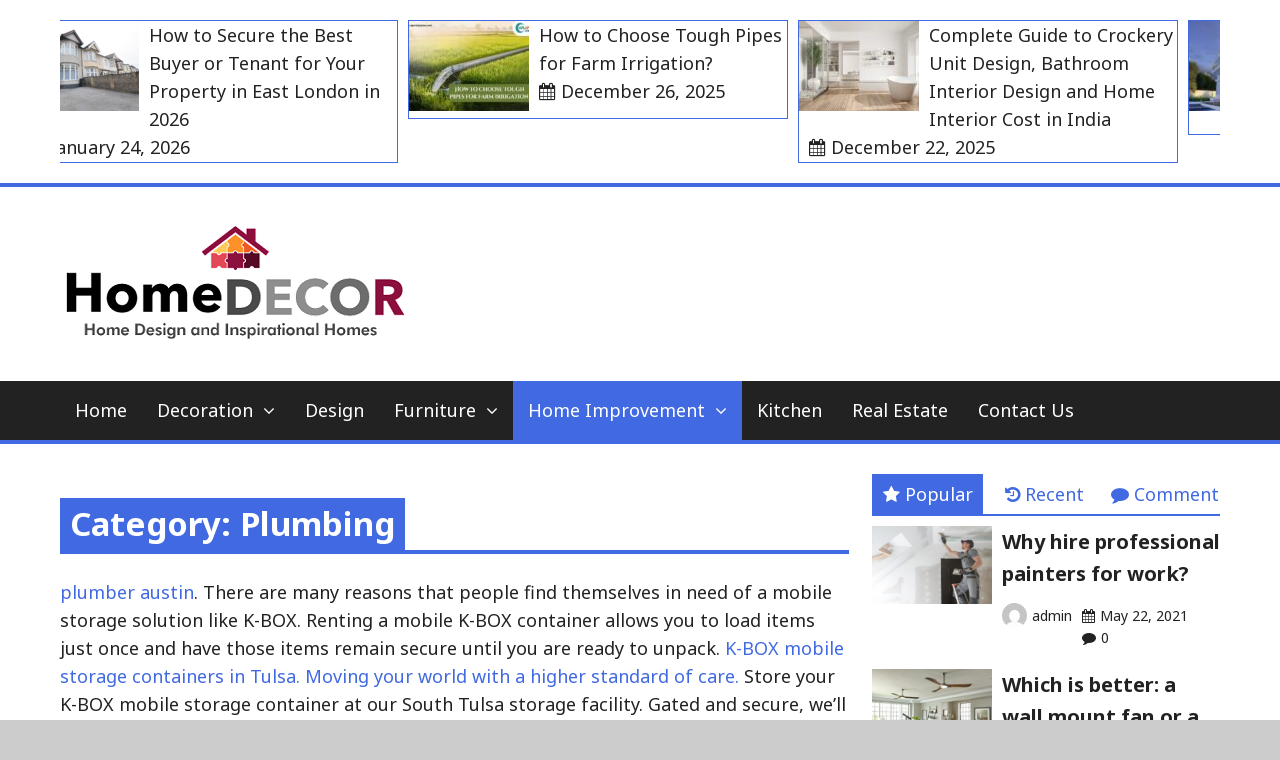

--- FILE ---
content_type: text/html; charset=UTF-8
request_url: https://thehomedecornow.com/category/plumbing/
body_size: 17142
content:
<!DOCTYPE html>
<html lang="en-US">
<head>
	<meta charset="UTF-8">
	<meta name="viewport" content="width=device-width, initial-scale=1">
	<link rel="profile" href="https://gmpg.org/xfn/11">
<script data-ad-client="ca-pub-8288407026647732" async src="https://pagead2.googlesyndication.com/pagead/js/adsbygoogle.js"></script>
<meta name="robots" content="noodp" />
<meta name="robots" content="index, follow" />
	<title>Plumbing | Thehomedecornow.com</title>
    <style>
        #wpadminbar #wp-admin-bar-p404_free_top_button .ab-icon:before {
            content: "\f103";
            color:red;
            top: 2px;
        }
    </style>
    <meta name='robots' content='max-image-preview:large' />

<!-- All In One SEO Pack 3.7.1[410,449] -->
<meta name="description"  content="plumber austin. There are many reasons that people find themselves in need of a mobile storage solution like K-BOX. Renting a mobile K-BOX container allows you to load items just once and have those items remain secure until you are ready to unpack. K-BOX mobile storage containers in Tulsa. Moving your world with a higher standard of care. Store your K-BOX mobile storage container at our South Tulsa storage facility. Gated and secure, we&#039;ll hold you K-BOX until it&#039;s time for Joey to come and unload it again." />
<link rel="next" href="https://thehomedecornow.com/category/plumbing/page/2/" />

<script type="application/ld+json" class="aioseop-schema">{"@context":"https://schema.org","@graph":[{"@type":"Organization","@id":"https://thehomedecornow.com/#organization","url":"https://thehomedecornow.com/","name":"home  news blog","sameAs":[],"logo":{"@type":"ImageObject","@id":"https://thehomedecornow.com/#logo","url":"https://thehomedecornow.com/wp-content/uploads/2021/08/cropped-homedecornow-2.png","caption":""},"image":{"@id":"https://thehomedecornow.com/#logo"}},{"@type":"WebSite","@id":"https://thehomedecornow.com/#website","url":"https://thehomedecornow.com/","name":"home  news blog","publisher":{"@id":"https://thehomedecornow.com/#organization"},"potentialAction":{"@type":"SearchAction","target":"https://thehomedecornow.com/?s={search_term_string}","query-input":"required name=search_term_string"}},{"@type":"CollectionPage","@id":"https://thehomedecornow.com/category/plumbing/#collectionpage","url":"https://thehomedecornow.com/category/plumbing/","inLanguage":"en-US","name":"Plumbing","isPartOf":{"@id":"https://thehomedecornow.com/#website"},"breadcrumb":{"@id":"https://thehomedecornow.com/category/plumbing/#breadcrumblist"},"description":"<a href=\"https://fastfoxplumbing.com/\">plumber austin</a>. There are many reasons that people find themselves in need of a mobile storage solution like K-BOX. Renting a mobile K-BOX container allows you to load items just once and have those items remain secure until you are ready to unpack. <a href=\"https://kboxmobile.com/Services/Storage\">K-BOX mobile storage containers in Tulsa. Moving your world with a higher standard of care.</a> Store your K-BOX mobile storage container at our South Tulsa storage facility. Gated and secure, we'll hold you K-BOX until it's time for Joey to come and unload it again."},{"@type":"BreadcrumbList","@id":"https://thehomedecornow.com/category/plumbing/#breadcrumblist","itemListElement":[{"@type":"ListItem","position":1,"item":{"@type":"WebPage","@id":"https://thehomedecornow.com/","url":"https://thehomedecornow.com/","name":"The Home Decor Now- Best Home Decorating Ideas News"}},{"@type":"ListItem","position":2,"item":{"@type":"WebPage","@id":"https://thehomedecornow.com/category/plumbing/","url":"https://thehomedecornow.com/category/plumbing/","name":"Plumbing"}}]}]}</script>
<link rel="canonical" href="https://thehomedecornow.com/category/plumbing/" />
<!-- All In One SEO Pack -->
<link rel='dns-prefetch' href='//fonts.googleapis.com' />
<link rel="alternate" type="application/rss+xml" title="home  news blog &raquo; Feed" href="https://thehomedecornow.com/feed/" />
<link rel="alternate" type="application/rss+xml" title="home  news blog &raquo; Comments Feed" href="https://thehomedecornow.com/comments/feed/" />
<link rel="alternate" type="application/rss+xml" title="home  news blog &raquo; Plumbing Category Feed" href="https://thehomedecornow.com/category/plumbing/feed/" />
<script type="text/javascript">
/* <![CDATA[ */
window._wpemojiSettings = {"baseUrl":"https:\/\/s.w.org\/images\/core\/emoji\/15.0.3\/72x72\/","ext":".png","svgUrl":"https:\/\/s.w.org\/images\/core\/emoji\/15.0.3\/svg\/","svgExt":".svg","source":{"concatemoji":"https:\/\/thehomedecornow.com\/wp-includes\/js\/wp-emoji-release.min.js?ver=6.6.4"}};
/*! This file is auto-generated */
!function(i,n){var o,s,e;function c(e){try{var t={supportTests:e,timestamp:(new Date).valueOf()};sessionStorage.setItem(o,JSON.stringify(t))}catch(e){}}function p(e,t,n){e.clearRect(0,0,e.canvas.width,e.canvas.height),e.fillText(t,0,0);var t=new Uint32Array(e.getImageData(0,0,e.canvas.width,e.canvas.height).data),r=(e.clearRect(0,0,e.canvas.width,e.canvas.height),e.fillText(n,0,0),new Uint32Array(e.getImageData(0,0,e.canvas.width,e.canvas.height).data));return t.every(function(e,t){return e===r[t]})}function u(e,t,n){switch(t){case"flag":return n(e,"\ud83c\udff3\ufe0f\u200d\u26a7\ufe0f","\ud83c\udff3\ufe0f\u200b\u26a7\ufe0f")?!1:!n(e,"\ud83c\uddfa\ud83c\uddf3","\ud83c\uddfa\u200b\ud83c\uddf3")&&!n(e,"\ud83c\udff4\udb40\udc67\udb40\udc62\udb40\udc65\udb40\udc6e\udb40\udc67\udb40\udc7f","\ud83c\udff4\u200b\udb40\udc67\u200b\udb40\udc62\u200b\udb40\udc65\u200b\udb40\udc6e\u200b\udb40\udc67\u200b\udb40\udc7f");case"emoji":return!n(e,"\ud83d\udc26\u200d\u2b1b","\ud83d\udc26\u200b\u2b1b")}return!1}function f(e,t,n){var r="undefined"!=typeof WorkerGlobalScope&&self instanceof WorkerGlobalScope?new OffscreenCanvas(300,150):i.createElement("canvas"),a=r.getContext("2d",{willReadFrequently:!0}),o=(a.textBaseline="top",a.font="600 32px Arial",{});return e.forEach(function(e){o[e]=t(a,e,n)}),o}function t(e){var t=i.createElement("script");t.src=e,t.defer=!0,i.head.appendChild(t)}"undefined"!=typeof Promise&&(o="wpEmojiSettingsSupports",s=["flag","emoji"],n.supports={everything:!0,everythingExceptFlag:!0},e=new Promise(function(e){i.addEventListener("DOMContentLoaded",e,{once:!0})}),new Promise(function(t){var n=function(){try{var e=JSON.parse(sessionStorage.getItem(o));if("object"==typeof e&&"number"==typeof e.timestamp&&(new Date).valueOf()<e.timestamp+604800&&"object"==typeof e.supportTests)return e.supportTests}catch(e){}return null}();if(!n){if("undefined"!=typeof Worker&&"undefined"!=typeof OffscreenCanvas&&"undefined"!=typeof URL&&URL.createObjectURL&&"undefined"!=typeof Blob)try{var e="postMessage("+f.toString()+"("+[JSON.stringify(s),u.toString(),p.toString()].join(",")+"));",r=new Blob([e],{type:"text/javascript"}),a=new Worker(URL.createObjectURL(r),{name:"wpTestEmojiSupports"});return void(a.onmessage=function(e){c(n=e.data),a.terminate(),t(n)})}catch(e){}c(n=f(s,u,p))}t(n)}).then(function(e){for(var t in e)n.supports[t]=e[t],n.supports.everything=n.supports.everything&&n.supports[t],"flag"!==t&&(n.supports.everythingExceptFlag=n.supports.everythingExceptFlag&&n.supports[t]);n.supports.everythingExceptFlag=n.supports.everythingExceptFlag&&!n.supports.flag,n.DOMReady=!1,n.readyCallback=function(){n.DOMReady=!0}}).then(function(){return e}).then(function(){var e;n.supports.everything||(n.readyCallback(),(e=n.source||{}).concatemoji?t(e.concatemoji):e.wpemoji&&e.twemoji&&(t(e.twemoji),t(e.wpemoji)))}))}((window,document),window._wpemojiSettings);
/* ]]> */
</script>
		<style type="text/css">
			.epvc-eye {
				margin-right: 3px;
				width: 13px;
				display: inline-block;
				height: 13px;
				border: solid 1px #000;
				border-radius:  75% 15%;
				position: relative;
				transform: rotate(45deg);
			}
			.epvc-eye:before {
				content: '';
				display: block;
				position: absolute;
				width: 5px;
				height: 5px;
				border: solid 1px #000;
				border-radius: 50%;
				left: 3px;
				top: 3px;
			}
		</style>
	<style id='wp-emoji-styles-inline-css' type='text/css'>

	img.wp-smiley, img.emoji {
		display: inline !important;
		border: none !important;
		box-shadow: none !important;
		height: 1em !important;
		width: 1em !important;
		margin: 0 0.07em !important;
		vertical-align: -0.1em !important;
		background: none !important;
		padding: 0 !important;
	}
</style>
<link rel='stylesheet' id='wp-block-library-css' href='https://thehomedecornow.com/wp-includes/css/dist/block-library/style.min.css?ver=6.6.4' type='text/css' media='all' />
<style id='classic-theme-styles-inline-css' type='text/css'>
/*! This file is auto-generated */
.wp-block-button__link{color:#fff;background-color:#32373c;border-radius:9999px;box-shadow:none;text-decoration:none;padding:calc(.667em + 2px) calc(1.333em + 2px);font-size:1.125em}.wp-block-file__button{background:#32373c;color:#fff;text-decoration:none}
</style>
<style id='global-styles-inline-css' type='text/css'>
:root{--wp--preset--aspect-ratio--square: 1;--wp--preset--aspect-ratio--4-3: 4/3;--wp--preset--aspect-ratio--3-4: 3/4;--wp--preset--aspect-ratio--3-2: 3/2;--wp--preset--aspect-ratio--2-3: 2/3;--wp--preset--aspect-ratio--16-9: 16/9;--wp--preset--aspect-ratio--9-16: 9/16;--wp--preset--color--black: #000000;--wp--preset--color--cyan-bluish-gray: #abb8c3;--wp--preset--color--white: #ffffff;--wp--preset--color--pale-pink: #f78da7;--wp--preset--color--vivid-red: #cf2e2e;--wp--preset--color--luminous-vivid-orange: #ff6900;--wp--preset--color--luminous-vivid-amber: #fcb900;--wp--preset--color--light-green-cyan: #7bdcb5;--wp--preset--color--vivid-green-cyan: #00d084;--wp--preset--color--pale-cyan-blue: #8ed1fc;--wp--preset--color--vivid-cyan-blue: #0693e3;--wp--preset--color--vivid-purple: #9b51e0;--wp--preset--gradient--vivid-cyan-blue-to-vivid-purple: linear-gradient(135deg,rgba(6,147,227,1) 0%,rgb(155,81,224) 100%);--wp--preset--gradient--light-green-cyan-to-vivid-green-cyan: linear-gradient(135deg,rgb(122,220,180) 0%,rgb(0,208,130) 100%);--wp--preset--gradient--luminous-vivid-amber-to-luminous-vivid-orange: linear-gradient(135deg,rgba(252,185,0,1) 0%,rgba(255,105,0,1) 100%);--wp--preset--gradient--luminous-vivid-orange-to-vivid-red: linear-gradient(135deg,rgba(255,105,0,1) 0%,rgb(207,46,46) 100%);--wp--preset--gradient--very-light-gray-to-cyan-bluish-gray: linear-gradient(135deg,rgb(238,238,238) 0%,rgb(169,184,195) 100%);--wp--preset--gradient--cool-to-warm-spectrum: linear-gradient(135deg,rgb(74,234,220) 0%,rgb(151,120,209) 20%,rgb(207,42,186) 40%,rgb(238,44,130) 60%,rgb(251,105,98) 80%,rgb(254,248,76) 100%);--wp--preset--gradient--blush-light-purple: linear-gradient(135deg,rgb(255,206,236) 0%,rgb(152,150,240) 100%);--wp--preset--gradient--blush-bordeaux: linear-gradient(135deg,rgb(254,205,165) 0%,rgb(254,45,45) 50%,rgb(107,0,62) 100%);--wp--preset--gradient--luminous-dusk: linear-gradient(135deg,rgb(255,203,112) 0%,rgb(199,81,192) 50%,rgb(65,88,208) 100%);--wp--preset--gradient--pale-ocean: linear-gradient(135deg,rgb(255,245,203) 0%,rgb(182,227,212) 50%,rgb(51,167,181) 100%);--wp--preset--gradient--electric-grass: linear-gradient(135deg,rgb(202,248,128) 0%,rgb(113,206,126) 100%);--wp--preset--gradient--midnight: linear-gradient(135deg,rgb(2,3,129) 0%,rgb(40,116,252) 100%);--wp--preset--font-size--small: 13px;--wp--preset--font-size--medium: 20px;--wp--preset--font-size--large: 36px;--wp--preset--font-size--x-large: 42px;--wp--preset--spacing--20: 0.44rem;--wp--preset--spacing--30: 0.67rem;--wp--preset--spacing--40: 1rem;--wp--preset--spacing--50: 1.5rem;--wp--preset--spacing--60: 2.25rem;--wp--preset--spacing--70: 3.38rem;--wp--preset--spacing--80: 5.06rem;--wp--preset--shadow--natural: 6px 6px 9px rgba(0, 0, 0, 0.2);--wp--preset--shadow--deep: 12px 12px 50px rgba(0, 0, 0, 0.4);--wp--preset--shadow--sharp: 6px 6px 0px rgba(0, 0, 0, 0.2);--wp--preset--shadow--outlined: 6px 6px 0px -3px rgba(255, 255, 255, 1), 6px 6px rgba(0, 0, 0, 1);--wp--preset--shadow--crisp: 6px 6px 0px rgba(0, 0, 0, 1);}:where(.is-layout-flex){gap: 0.5em;}:where(.is-layout-grid){gap: 0.5em;}body .is-layout-flex{display: flex;}.is-layout-flex{flex-wrap: wrap;align-items: center;}.is-layout-flex > :is(*, div){margin: 0;}body .is-layout-grid{display: grid;}.is-layout-grid > :is(*, div){margin: 0;}:where(.wp-block-columns.is-layout-flex){gap: 2em;}:where(.wp-block-columns.is-layout-grid){gap: 2em;}:where(.wp-block-post-template.is-layout-flex){gap: 1.25em;}:where(.wp-block-post-template.is-layout-grid){gap: 1.25em;}.has-black-color{color: var(--wp--preset--color--black) !important;}.has-cyan-bluish-gray-color{color: var(--wp--preset--color--cyan-bluish-gray) !important;}.has-white-color{color: var(--wp--preset--color--white) !important;}.has-pale-pink-color{color: var(--wp--preset--color--pale-pink) !important;}.has-vivid-red-color{color: var(--wp--preset--color--vivid-red) !important;}.has-luminous-vivid-orange-color{color: var(--wp--preset--color--luminous-vivid-orange) !important;}.has-luminous-vivid-amber-color{color: var(--wp--preset--color--luminous-vivid-amber) !important;}.has-light-green-cyan-color{color: var(--wp--preset--color--light-green-cyan) !important;}.has-vivid-green-cyan-color{color: var(--wp--preset--color--vivid-green-cyan) !important;}.has-pale-cyan-blue-color{color: var(--wp--preset--color--pale-cyan-blue) !important;}.has-vivid-cyan-blue-color{color: var(--wp--preset--color--vivid-cyan-blue) !important;}.has-vivid-purple-color{color: var(--wp--preset--color--vivid-purple) !important;}.has-black-background-color{background-color: var(--wp--preset--color--black) !important;}.has-cyan-bluish-gray-background-color{background-color: var(--wp--preset--color--cyan-bluish-gray) !important;}.has-white-background-color{background-color: var(--wp--preset--color--white) !important;}.has-pale-pink-background-color{background-color: var(--wp--preset--color--pale-pink) !important;}.has-vivid-red-background-color{background-color: var(--wp--preset--color--vivid-red) !important;}.has-luminous-vivid-orange-background-color{background-color: var(--wp--preset--color--luminous-vivid-orange) !important;}.has-luminous-vivid-amber-background-color{background-color: var(--wp--preset--color--luminous-vivid-amber) !important;}.has-light-green-cyan-background-color{background-color: var(--wp--preset--color--light-green-cyan) !important;}.has-vivid-green-cyan-background-color{background-color: var(--wp--preset--color--vivid-green-cyan) !important;}.has-pale-cyan-blue-background-color{background-color: var(--wp--preset--color--pale-cyan-blue) !important;}.has-vivid-cyan-blue-background-color{background-color: var(--wp--preset--color--vivid-cyan-blue) !important;}.has-vivid-purple-background-color{background-color: var(--wp--preset--color--vivid-purple) !important;}.has-black-border-color{border-color: var(--wp--preset--color--black) !important;}.has-cyan-bluish-gray-border-color{border-color: var(--wp--preset--color--cyan-bluish-gray) !important;}.has-white-border-color{border-color: var(--wp--preset--color--white) !important;}.has-pale-pink-border-color{border-color: var(--wp--preset--color--pale-pink) !important;}.has-vivid-red-border-color{border-color: var(--wp--preset--color--vivid-red) !important;}.has-luminous-vivid-orange-border-color{border-color: var(--wp--preset--color--luminous-vivid-orange) !important;}.has-luminous-vivid-amber-border-color{border-color: var(--wp--preset--color--luminous-vivid-amber) !important;}.has-light-green-cyan-border-color{border-color: var(--wp--preset--color--light-green-cyan) !important;}.has-vivid-green-cyan-border-color{border-color: var(--wp--preset--color--vivid-green-cyan) !important;}.has-pale-cyan-blue-border-color{border-color: var(--wp--preset--color--pale-cyan-blue) !important;}.has-vivid-cyan-blue-border-color{border-color: var(--wp--preset--color--vivid-cyan-blue) !important;}.has-vivid-purple-border-color{border-color: var(--wp--preset--color--vivid-purple) !important;}.has-vivid-cyan-blue-to-vivid-purple-gradient-background{background: var(--wp--preset--gradient--vivid-cyan-blue-to-vivid-purple) !important;}.has-light-green-cyan-to-vivid-green-cyan-gradient-background{background: var(--wp--preset--gradient--light-green-cyan-to-vivid-green-cyan) !important;}.has-luminous-vivid-amber-to-luminous-vivid-orange-gradient-background{background: var(--wp--preset--gradient--luminous-vivid-amber-to-luminous-vivid-orange) !important;}.has-luminous-vivid-orange-to-vivid-red-gradient-background{background: var(--wp--preset--gradient--luminous-vivid-orange-to-vivid-red) !important;}.has-very-light-gray-to-cyan-bluish-gray-gradient-background{background: var(--wp--preset--gradient--very-light-gray-to-cyan-bluish-gray) !important;}.has-cool-to-warm-spectrum-gradient-background{background: var(--wp--preset--gradient--cool-to-warm-spectrum) !important;}.has-blush-light-purple-gradient-background{background: var(--wp--preset--gradient--blush-light-purple) !important;}.has-blush-bordeaux-gradient-background{background: var(--wp--preset--gradient--blush-bordeaux) !important;}.has-luminous-dusk-gradient-background{background: var(--wp--preset--gradient--luminous-dusk) !important;}.has-pale-ocean-gradient-background{background: var(--wp--preset--gradient--pale-ocean) !important;}.has-electric-grass-gradient-background{background: var(--wp--preset--gradient--electric-grass) !important;}.has-midnight-gradient-background{background: var(--wp--preset--gradient--midnight) !important;}.has-small-font-size{font-size: var(--wp--preset--font-size--small) !important;}.has-medium-font-size{font-size: var(--wp--preset--font-size--medium) !important;}.has-large-font-size{font-size: var(--wp--preset--font-size--large) !important;}.has-x-large-font-size{font-size: var(--wp--preset--font-size--x-large) !important;}
:where(.wp-block-post-template.is-layout-flex){gap: 1.25em;}:where(.wp-block-post-template.is-layout-grid){gap: 1.25em;}
:where(.wp-block-columns.is-layout-flex){gap: 2em;}:where(.wp-block-columns.is-layout-grid){gap: 2em;}
:root :where(.wp-block-pullquote){font-size: 1.5em;line-height: 1.6;}
</style>
<link rel='stylesheet' id='the-newsmag-google-fonts-css' href='//fonts.googleapis.com/css?family=Noto+Sans%3A400%2C400italic%2C700%2C700italic%7CLobster+Two%3A400%2C400italic%2C700%2C700italic&#038;subset=latin%2Clatin-ext' type='text/css' media='all' />
<link rel='stylesheet' id='the-newsmag-style-css' href='https://thehomedecornow.com/wp-content/themes/the-newsmag/style.css?ver=6.6.4' type='text/css' media='all' />
<link rel='stylesheet' id='font-awesome-css' href='https://thehomedecornow.com/wp-content/themes/the-newsmag/fontawesome/css/font-awesome.min.css?ver=6.6.4' type='text/css' media='all' />
<script type="text/javascript" src="https://thehomedecornow.com/wp-includes/js/jquery/jquery.min.js?ver=3.7.1" id="jquery-core-js"></script>
<script type="text/javascript" src="https://thehomedecornow.com/wp-includes/js/jquery/jquery-migrate.min.js?ver=3.4.1" id="jquery-migrate-js"></script>
<!--[if lt IE 9]>
<script type="text/javascript" src="https://thehomedecornow.com/wp-content/themes/the-newsmag/js/html5shiv/html5shiv.min.js?ver=6.6.4" id="html5shiv-js"></script>
<![endif]-->
<link rel="https://api.w.org/" href="https://thehomedecornow.com/wp-json/" /><link rel="alternate" title="JSON" type="application/json" href="https://thehomedecornow.com/wp-json/wp/v2/categories/12" /><link rel="EditURI" type="application/rsd+xml" title="RSD" href="https://thehomedecornow.com/xmlrpc.php?rsd" />
<meta name="generator" content="WordPress 6.6.4" />
<!-- MagenetMonetization V: 1.0.29.2--><!-- MagenetMonetization 1 --><!-- MagenetMonetization 1.1 -->		<style type="text/css">
						.site-title,
				.site-description {
					position: absolute;
					clip: rect(1px, 1px, 1px, 1px);
				}
					</style>
		<link rel="icon" href="https://thehomedecornow.com/wp-content/uploads/2021/08/cropped-homedecornow-1-32x32.png" sizes="32x32" />
<link rel="icon" href="https://thehomedecornow.com/wp-content/uploads/2021/08/cropped-homedecornow-1-192x192.png" sizes="192x192" />
<link rel="apple-touch-icon" href="https://thehomedecornow.com/wp-content/uploads/2021/08/cropped-homedecornow-1-180x180.png" />
<meta name="msapplication-TileImage" content="https://thehomedecornow.com/wp-content/uploads/2021/08/cropped-homedecornow-1-270x270.png" />
	<meta name="adxom-verification" content="1gnitsoptseugdiap3163836fe15ec6f45906ce51ef63">

</head>

<body class="archive category category-plumbing category-12 wp-custom-logo hfeed right-sidebar wide">


<div id="page" class="site">
		<a class="skip-link screen-reader-text" href="#main">
		Skip to content	</a>

	<header id="masthead" class="site-header" role="banner">
		
					<div class="breaking-news">
				<div class="inner-wrap">
							<ul class="latest-news">
							<li class="latest-news-lists">
					<a href="https://thehomedecornow.com/how-to-secure-the-best-buyer-or-tenant-for-your-property-in-east-london-in-2026/" title="How to Secure the Best Buyer or Tenant for Your Property in East London in 2026">

													<figure class="featured-image">
								<img width="120" height="90" src="https://thehomedecornow.com/wp-content/uploads/2026/01/Untitled-120x90.png" class="attachment-the-newsmag-featured-small-thumbnail size-the-newsmag-featured-small-thumbnail wp-post-image" alt="estate agents in ilford" decoding="async" srcset="https://thehomedecornow.com/wp-content/uploads/2026/01/Untitled-120x90.png 120w, https://thehomedecornow.com/wp-content/uploads/2026/01/Untitled-600x450.png 600w, https://thehomedecornow.com/wp-content/uploads/2026/01/Untitled-400x300.png 400w" sizes="(max-width: 120px) 100vw, 120px" />							</figure>
												<span class="entry-title">How to Secure the Best Buyer or Tenant for Your Property in East London in 2026</span>
						<time class="entry-date published" datetime="2026-01-24T07:45:52+00:00">January 24, 2026</time><time class="updated" datetime="2026-01-24T11:04:19+00:00">January 24, 2026</time>					</a>
				</li>
							<li class="latest-news-lists">
					<a href="https://thehomedecornow.com/how-to-choose-tough-pipes-for-farm-irrigation/" title="How to Choose Tough Pipes for Farm Irrigation?">

													<figure class="featured-image">
								<img width="120" height="90" src="https://thehomedecornow.com/wp-content/uploads/2025/12/Guest-Post-33-Image-120x90.jpeg" class="attachment-the-newsmag-featured-small-thumbnail size-the-newsmag-featured-small-thumbnail wp-post-image" alt="agriculture pipes" decoding="async" srcset="https://thehomedecornow.com/wp-content/uploads/2025/12/Guest-Post-33-Image-120x90.jpeg 120w, https://thehomedecornow.com/wp-content/uploads/2025/12/Guest-Post-33-Image-600x450.jpeg 600w, https://thehomedecornow.com/wp-content/uploads/2025/12/Guest-Post-33-Image-400x300.jpeg 400w" sizes="(max-width: 120px) 100vw, 120px" />							</figure>
												<span class="entry-title">How to Choose Tough Pipes for Farm Irrigation?</span>
						<time class="entry-date published updated" datetime="2025-12-26T10:48:03+00:00">December 26, 2025</time>					</a>
				</li>
							<li class="latest-news-lists">
					<a href="https://thehomedecornow.com/complete-guide-to-crockery-unit-design-bathroom-interior-design-and-home-interior-cost-in-india/" title="Complete Guide to Crockery Unit Design, Bathroom Interior Design and Home Interior Cost in India">

													<figure class="featured-image">
								<img width="120" height="90" src="https://thehomedecornow.com/wp-content/uploads/2025/12/Bathroom-Interior-Design-120x90.jpg" class="attachment-the-newsmag-featured-small-thumbnail size-the-newsmag-featured-small-thumbnail wp-post-image" alt="Bathroom Interior Design" decoding="async" srcset="https://thehomedecornow.com/wp-content/uploads/2025/12/Bathroom-Interior-Design-120x90.jpg 120w, https://thehomedecornow.com/wp-content/uploads/2025/12/Bathroom-Interior-Design-600x450.jpg 600w, https://thehomedecornow.com/wp-content/uploads/2025/12/Bathroom-Interior-Design-400x300.jpg 400w" sizes="(max-width: 120px) 100vw, 120px" />							</figure>
												<span class="entry-title">Complete Guide to Crockery Unit Design, Bathroom Interior Design and Home Interior Cost in India</span>
						<time class="entry-date published updated" datetime="2025-12-22T10:17:58+00:00">December 22, 2025</time>					</a>
				</li>
							<li class="latest-news-lists">
					<a href="https://thehomedecornow.com/joe-cianciotto-discusses-a-few-key-features-of-smart-homes/" title="Joe Cianciotto Discusses a Few Key Features of Smart Homes">

													<figure class="featured-image">
								<img width="120" height="90" src="https://thehomedecornow.com/wp-content/uploads/2025/12/Smart-Homes-120x90.jpg" class="attachment-the-newsmag-featured-small-thumbnail size-the-newsmag-featured-small-thumbnail wp-post-image" alt="Smart Homes" decoding="async" srcset="https://thehomedecornow.com/wp-content/uploads/2025/12/Smart-Homes-120x90.jpg 120w, https://thehomedecornow.com/wp-content/uploads/2025/12/Smart-Homes-600x450.jpg 600w, https://thehomedecornow.com/wp-content/uploads/2025/12/Smart-Homes-400x300.jpg 400w" sizes="(max-width: 120px) 100vw, 120px" />							</figure>
												<span class="entry-title">Joe Cianciotto Discusses a Few Key Features of Smart Homes</span>
						<time class="entry-date published updated" datetime="2025-12-19T10:33:54+00:00">December 19, 2025</time>					</a>
				</li>
							<li class="latest-news-lists">
					<a href="https://thehomedecornow.com/elta-living-spaces-designed-for-todays-homeowner/" title="Elta Living Spaces: Designed for Today’s Homeowner">

													<figure class="featured-image">
								<img width="120" height="90" src="https://thehomedecornow.com/wp-content/uploads/2025/12/Vela-One-120x90.png" class="attachment-the-newsmag-featured-small-thumbnail size-the-newsmag-featured-small-thumbnail wp-post-image" alt="Vela One" decoding="async" srcset="https://thehomedecornow.com/wp-content/uploads/2025/12/Vela-One-120x90.png 120w, https://thehomedecornow.com/wp-content/uploads/2025/12/Vela-One-600x450.png 600w, https://thehomedecornow.com/wp-content/uploads/2025/12/Vela-One-400x300.png 400w" sizes="(max-width: 120px) 100vw, 120px" />							</figure>
												<span class="entry-title">Elta Living Spaces: Designed for Today’s Homeowner</span>
						<time class="entry-date published updated" datetime="2025-12-08T09:04:10+00:00">December 8, 2025</time>					</a>
				</li>
							<li class="latest-news-lists">
					<a href="https://thehomedecornow.com/top-5-websites-to-buy-painting-online/" title="Top 5 Websites to Buy Painting Online">

													<figure class="featured-image">
								<img width="120" height="90" src="https://thehomedecornow.com/wp-content/uploads/2021/12/Buy-Painting-Online-120x90.jpg" class="attachment-the-newsmag-featured-small-thumbnail size-the-newsmag-featured-small-thumbnail wp-post-image" alt="Buy Painting Online" decoding="async" srcset="https://thehomedecornow.com/wp-content/uploads/2021/12/Buy-Painting-Online-120x90.jpg 120w, https://thehomedecornow.com/wp-content/uploads/2021/12/Buy-Painting-Online-600x450.jpg 600w, https://thehomedecornow.com/wp-content/uploads/2021/12/Buy-Painting-Online-400x300.jpg 400w" sizes="(max-width: 120px) 100vw, 120px" />							</figure>
												<span class="entry-title">Top 5 Websites to Buy Painting Online</span>
						<time class="entry-date published" datetime="2025-12-05T07:04:59+00:00">December 5, 2025</time><time class="updated" datetime="2025-12-30T15:21:31+00:00">December 30, 2025</time>					</a>
				</li>
							<li class="latest-news-lists">
					<a href="https://thehomedecornow.com/your-lifestyle-your-home-at-lentor-gardens-residences-and-terra-hill/" title="Your Lifestyle, Your Home at Lentor Gardens Residences and Terra Hill">

												<span class="entry-title">Your Lifestyle, Your Home at Lentor Gardens Residences and Terra Hill</span>
						<time class="entry-date published" datetime="2025-12-01T05:05:25+00:00">December 1, 2025</time><time class="updated" datetime="2025-12-19T05:23:00+00:00">December 19, 2025</time>					</a>
				</li>
							<li class="latest-news-lists">
					<a href="https://thehomedecornow.com/how-concrete-fences-improve-property-value-in-boise-neighborhoods/" title="How Concrete Fences Improve Property Value in Boise Neighborhoods">

													<figure class="featured-image">
								<img width="120" height="90" src="https://thehomedecornow.com/wp-content/uploads/2025/11/quality-concrete-fencing-120x90.jpg" class="attachment-the-newsmag-featured-small-thumbnail size-the-newsmag-featured-small-thumbnail wp-post-image" alt="quality concrete fencing" decoding="async" srcset="https://thehomedecornow.com/wp-content/uploads/2025/11/quality-concrete-fencing-120x90.jpg 120w, https://thehomedecornow.com/wp-content/uploads/2025/11/quality-concrete-fencing-600x450.jpg 600w, https://thehomedecornow.com/wp-content/uploads/2025/11/quality-concrete-fencing-400x300.jpg 400w" sizes="(max-width: 120px) 100vw, 120px" />							</figure>
												<span class="entry-title">How Concrete Fences Improve Property Value in Boise Neighborhoods</span>
						<time class="entry-date published updated" datetime="2025-11-28T09:20:47+00:00">November 28, 2025</time>					</a>
				</li>
							<li class="latest-news-lists">
					<a href="https://thehomedecornow.com/how-to-pick-the-best-kitchen-sink-for-your-busy-home/" title="How to Pick the Best Kitchen Sink for Your Busy Home ">

													<figure class="featured-image">
								<img width="120" height="90" src="https://thehomedecornow.com/wp-content/uploads/2025/11/Best-Kitchen-Sink-120x90.jpg" class="attachment-the-newsmag-featured-small-thumbnail size-the-newsmag-featured-small-thumbnail wp-post-image" alt="Best Kitchen Sink" decoding="async" srcset="https://thehomedecornow.com/wp-content/uploads/2025/11/Best-Kitchen-Sink-120x90.jpg 120w, https://thehomedecornow.com/wp-content/uploads/2025/11/Best-Kitchen-Sink-600x450.jpg 600w, https://thehomedecornow.com/wp-content/uploads/2025/11/Best-Kitchen-Sink-400x300.jpg 400w" sizes="(max-width: 120px) 100vw, 120px" />							</figure>
												<span class="entry-title">How to Pick the Best Kitchen Sink for Your Busy Home </span>
						<time class="entry-date published" datetime="2025-11-26T04:45:29+00:00">November 26, 2025</time><time class="updated" datetime="2025-11-27T09:02:19+00:00">November 27, 2025</time>					</a>
				</li>
							<li class="latest-news-lists">
					<a href="https://thehomedecornow.com/experience-refined-comfort-at-pinery-and-narra-residences/" title="Experience Refined Comfort at Pinery and Narra Residences">

													<figure class="featured-image">
								<img width="120" height="90" src="https://thehomedecornow.com/wp-content/uploads/2025/11/Untitled-120x90.png" class="attachment-the-newsmag-featured-small-thumbnail size-the-newsmag-featured-small-thumbnail wp-post-image" alt="Experience Refined Comfort" decoding="async" srcset="https://thehomedecornow.com/wp-content/uploads/2025/11/Untitled-120x90.png 120w, https://thehomedecornow.com/wp-content/uploads/2025/11/Untitled-600x450.png 600w, https://thehomedecornow.com/wp-content/uploads/2025/11/Untitled-400x300.png 400w" sizes="(max-width: 120px) 100vw, 120px" />							</figure>
												<span class="entry-title">Experience Refined Comfort at Pinery and Narra Residences</span>
						<time class="entry-date published updated" datetime="2025-11-04T06:48:44+00:00">November 4, 2025</time>					</a>
				</li>
					</ul>
						</div>
			</div>
		
		<div class="site-branding clear">
			<div class="inner-wrap">
				<div class="header-left-section">
											<div class="header-custom-logo">
							<a href="https://thehomedecornow.com/" class="custom-logo-link" rel="home"><img width="350" height="127" src="https://thehomedecornow.com/wp-content/uploads/2021/08/cropped-homedecornow-2.png" class="custom-logo" alt="home  news blog" decoding="async" srcset="https://thehomedecornow.com/wp-content/uploads/2021/08/cropped-homedecornow-2.png 350w, https://thehomedecornow.com/wp-content/uploads/2021/08/cropped-homedecornow-2-300x109.png 300w" sizes="(max-width: 350px) 100vw, 350px" /></a>						</div>
					
					<div class="site-info">
													<p class="site-title">
								<a href="https://thehomedecornow.com/" rel="home">
									home  news blog								</a>
							</p>
													<p class="site-description">My WordPress Blog</p>
											</div>
				</div><!-- .site-details -->

				<div class="header-right-section">
									</div>
			</div>
		</div><!-- .site-branding -->

					<div class="the-newsmag-header-image">
							</div>
		
		<nav id="site-navigation" class="main-navigation clear" role="navigation">
			<div class="inner-wrap">
				
				
				
				<button class="menu-toggle" aria-controls="primary-menu" aria-expanded="false">
					Menu				</button>
				<div class="menu-main-container"><ul id="primary-menu" class="nav-menu"><li id="menu-item-113" class="menu-item menu-item-type-custom menu-item-object-custom menu-item-home menu-item-113"><a href="https://thehomedecornow.com/">Home</a></li>
<li id="menu-item-99" class="menu-item menu-item-type-taxonomy menu-item-object-category menu-item-has-children menu-item-99"><a href="https://thehomedecornow.com/category/decoration/">Decoration</a>
<ul class="sub-menu">
	<li id="menu-item-106" class="menu-item menu-item-type-taxonomy menu-item-object-category menu-item-106"><a href="https://thehomedecornow.com/category/interior/">Interior</a></li>
</ul>
</li>
<li id="menu-item-100" class="menu-item menu-item-type-taxonomy menu-item-object-category menu-item-100"><a href="https://thehomedecornow.com/category/design/">Design</a></li>
<li id="menu-item-102" class="menu-item menu-item-type-taxonomy menu-item-object-category menu-item-has-children menu-item-102"><a href="https://thehomedecornow.com/category/furniture/">Furniture</a>
<ul class="sub-menu">
	<li id="menu-item-101" class="menu-item menu-item-type-taxonomy menu-item-object-category menu-item-101"><a href="https://thehomedecornow.com/category/door/">Door</a></li>
</ul>
</li>
<li id="menu-item-105" class="menu-item menu-item-type-taxonomy menu-item-object-category current-menu-ancestor current-menu-parent menu-item-has-children menu-item-105"><a href="https://thehomedecornow.com/category/home-improvement/">Home Improvement</a>
<ul class="sub-menu">
	<li id="menu-item-98" class="menu-item menu-item-type-taxonomy menu-item-object-category menu-item-98"><a href="https://thehomedecornow.com/category/cleaning/">Cleaning</a></li>
	<li id="menu-item-108" class="menu-item menu-item-type-taxonomy menu-item-object-category menu-item-108"><a href="https://thehomedecornow.com/category/painting/">Painting</a></li>
	<li id="menu-item-109" class="menu-item menu-item-type-taxonomy menu-item-object-category current-menu-item menu-item-109"><a href="https://thehomedecornow.com/category/plumbing/" aria-current="page">Plumbing</a></li>
	<li id="menu-item-103" class="menu-item menu-item-type-taxonomy menu-item-object-category menu-item-103"><a href="https://thehomedecornow.com/category/gardening/">Gardening</a></li>
	<li id="menu-item-110" class="menu-item menu-item-type-taxonomy menu-item-object-category menu-item-110"><a href="https://thehomedecornow.com/category/re-modeling/">Re-Modeling</a></li>
	<li id="menu-item-104" class="menu-item menu-item-type-taxonomy menu-item-object-category menu-item-104"><a href="https://thehomedecornow.com/category/home-appliances/">Home appliances</a></li>
</ul>
</li>
<li id="menu-item-107" class="menu-item menu-item-type-taxonomy menu-item-object-category menu-item-107"><a href="https://thehomedecornow.com/category/kitchen/">Kitchen</a></li>
<li id="menu-item-111" class="menu-item menu-item-type-taxonomy menu-item-object-category menu-item-111"><a href="https://thehomedecornow.com/category/real-estate/">Real Estate</a></li>
<li id="menu-item-921" class="menu-item menu-item-type-post_type menu-item-object-page menu-item-921"><a href="https://thehomedecornow.com/contact-us/">Contact Us</a></li>
</ul></div>			</div>
		</nav><!-- #site-navigation -->
	</header><!-- #masthead -->

	
		
	
	<div id="content" class="site-content">
		<div class="inner-wrap">


<div id="primary" class="content-area">
	<main id="main" class="site-main" role="main">

		
			<header class="page-header">
				<h1 class="page-title"><span>Category: Plumbing</span></h1><div class="taxonomy-description"><p><a href="https://fastfoxplumbing.com/">plumber austin</a>. There are many reasons that people find themselves in need of a mobile storage solution like K-BOX. Renting a mobile K-BOX container allows you to load items just once and have those items remain secure until you are ready to unpack. <a href="https://kboxmobile.com/Services/Storage">K-BOX mobile storage containers in Tulsa. Moving your world with a higher standard of care.</a> Store your K-BOX mobile storage container at our South Tulsa storage facility. Gated and secure, we&#8217;ll hold you K-BOX until it&#8217;s time for Joey to come and unload it again.</p>
</div>			</header><!-- .page-header -->

			
<article id="post-1407" class="post-1407 post type-post status-publish format-standard has-post-thumbnail hentry category-plumbing">
	<div class="article-container clear">
		
		<div class="post-header-wrapper clear">
			
				
									<figure class="featured-image">
						<a href="https://thehomedecornow.com/what-to-see-ina-plumber-while-employing/" title="What To See InA Plumber While Employing"><img width="800" height="583" src="https://thehomedecornow.com/wp-content/uploads/2025/07/Plumbers-in-Burbank-800x583.jpg" class="attachment-the-newsmag-featured-large-thumbnail size-the-newsmag-featured-large-thumbnail wp-post-image" alt="Plumbers in Burbank" decoding="async" fetchpriority="high" /></a>
					</figure>
				
			
							<div class="category-links">
					<a href="https://thehomedecornow.com/category/plumbing/"  rel="category tag">Plumbing</a>				</div><!-- .entry-meta -->
			
								<a href="https://thehomedecornow.com/what-to-see-ina-plumber-while-employing/#respond" class="entry-meta-comments">
						<i class="fa fa-comment"></i> 0					</a>
					
			<header class="entry-header clear">
				<h2 class="entry-title"><a href="https://thehomedecornow.com/what-to-see-ina-plumber-while-employing/" rel="bookmark">What To See InA Plumber While Employing</a></h2>			</header><!-- .entry-header -->
		</div>

		<div class="entry-header-meta">
							<div class="entry-meta">
					<span class="byline"> <span class="entry-meta-left-author"><a href="https://thehomedecornow.com/author/admin/"><img alt='' src='https://secure.gravatar.com/avatar/1fbf174bbd445bed70bc1e47757e9607?s=60&#038;d=mm&#038;r=g' srcset='https://secure.gravatar.com/avatar/1fbf174bbd445bed70bc1e47757e9607?s=120&#038;d=mm&#038;r=g 2x' class='avatar avatar-60 photo' height='60' width='60' decoding='async'/></a></span><span class="entry-meta-left-section">Written by:<span class="author vcard"><a class="url fn n" href="https://thehomedecornow.com/author/admin/">admin</a></span></span></span><span class="posted-on"><span class="entry-meta-left-calendar"><a href="https://thehomedecornow.com/what-to-see-ina-plumber-while-employing/" rel="bookmark"><i class="fa fa-calendar"></i></a></span><span class="entry-meta-left-section">Posted on:<a href="https://thehomedecornow.com/what-to-see-ina-plumber-while-employing/" rel="bookmark"><time class="entry-date published updated" datetime="2025-07-15T08:20:10+00:00">July 15, 2025</time></a></span></span>				</div><!-- .entry-meta -->
					</div><!-- .entry-header-meta -->

		<div class="entry-content">
			<p>661 ViewsA plumbing job is not easy. It is a difficult task, requiring a lot of skills, expertise, experience, and most importantly, carefulness. Whether you need maintenance of your plumbing system or remodelling/reconstruction of it, a professional plumber can help with it. Plumbers in Burbank are skilled and offer all types of plumbing services. You can consider them if you&#8217;re looking for plumbers in this region. They provide services in kitchens, bathrooms, drainage, and other&hellip;</p>

							<a href="https://thehomedecornow.com/what-to-see-ina-plumber-while-employing/" title="What To See InA Plumber While Employing">
					<button type="button" class="btn continue-more-link">Read More <i class="fa fa-arrow-circle-o-right"></i></button> <span class="screen-reader-text">"What To See InA Plumber While Employing"</span>				</a>
					</div><!-- .entry-content -->

		
			</div>
</article><!-- #post-## -->

<article id="post-1229" class="post-1229 post type-post status-publish format-standard has-post-thumbnail hentry category-plumbing">
	<div class="article-container clear">
		
		<div class="post-header-wrapper clear">
			
				
									<figure class="featured-image">
						<a href="https://thehomedecornow.com/when-to-call-for-heating-repair-in-bergen-nj-a-guide/" title="When to Call for Heating Repair in Bergen NJ: A Guide"><img width="800" height="600" src="https://thehomedecornow.com/wp-content/uploads/2024/11/Heating-Repair-800x600.jpg" class="attachment-the-newsmag-featured-large-thumbnail size-the-newsmag-featured-large-thumbnail wp-post-image" alt="Heating Repair" decoding="async" srcset="https://thehomedecornow.com/wp-content/uploads/2024/11/Heating-Repair-800x600.jpg 800w, https://thehomedecornow.com/wp-content/uploads/2024/11/Heating-Repair-120x90.jpg 120w, https://thehomedecornow.com/wp-content/uploads/2024/11/Heating-Repair-600x450.jpg 600w, https://thehomedecornow.com/wp-content/uploads/2024/11/Heating-Repair-400x300.jpg 400w" sizes="(max-width: 800px) 100vw, 800px" /></a>
					</figure>
				
			
							<div class="category-links">
					<a href="https://thehomedecornow.com/category/plumbing/"  rel="category tag">Plumbing</a>				</div><!-- .entry-meta -->
			
								<a href="https://thehomedecornow.com/when-to-call-for-heating-repair-in-bergen-nj-a-guide/#respond" class="entry-meta-comments">
						<i class="fa fa-comment"></i> 0					</a>
					
			<header class="entry-header clear">
				<h2 class="entry-title"><a href="https://thehomedecornow.com/when-to-call-for-heating-repair-in-bergen-nj-a-guide/" rel="bookmark">When to Call for Heating Repair in Bergen NJ: A Guide</a></h2>			</header><!-- .entry-header -->
		</div>

		<div class="entry-header-meta">
							<div class="entry-meta">
					<span class="byline"> <span class="entry-meta-left-author"><a href="https://thehomedecornow.com/author/admin/"><img alt='' src='https://secure.gravatar.com/avatar/1fbf174bbd445bed70bc1e47757e9607?s=60&#038;d=mm&#038;r=g' srcset='https://secure.gravatar.com/avatar/1fbf174bbd445bed70bc1e47757e9607?s=120&#038;d=mm&#038;r=g 2x' class='avatar avatar-60 photo' height='60' width='60' loading='lazy' decoding='async'/></a></span><span class="entry-meta-left-section">Written by:<span class="author vcard"><a class="url fn n" href="https://thehomedecornow.com/author/admin/">admin</a></span></span></span><span class="posted-on"><span class="entry-meta-left-calendar"><a href="https://thehomedecornow.com/when-to-call-for-heating-repair-in-bergen-nj-a-guide/" rel="bookmark"><i class="fa fa-calendar"></i></a></span><span class="entry-meta-left-section">Posted on:<a href="https://thehomedecornow.com/when-to-call-for-heating-repair-in-bergen-nj-a-guide/" rel="bookmark"><time class="entry-date published" datetime="2024-11-14T04:58:48+00:00">November 14, 2024</time><time class="updated" datetime="2024-11-14T08:27:54+00:00">November 14, 2024</time></a></span></span>				</div><!-- .entry-meta -->
					</div><!-- .entry-header-meta -->

		<div class="entry-content">
			<p>941 ViewsYour heating system is very essential for keeping your house warm and cozy, especially during the cold season. However, like other equipment, it will soon be filled with problems. Knowing when to call heating repair Bergen NJ can save you from breakdowns that you never anticipated and expensive repairs. In this guide, we look into some of the common signs that your heating system may need some attention. Whether it is the rattling or&hellip;</p>

							<a href="https://thehomedecornow.com/when-to-call-for-heating-repair-in-bergen-nj-a-guide/" title="When to Call for Heating Repair in Bergen NJ: A Guide">
					<button type="button" class="btn continue-more-link">Read More <i class="fa fa-arrow-circle-o-right"></i></button> <span class="screen-reader-text">"When to Call for Heating Repair in Bergen NJ: A Guide"</span>				</a>
					</div><!-- .entry-content -->

		
			</div>
</article><!-- #post-## -->

<article id="post-1128" class="post-1128 post type-post status-publish format-standard has-post-thumbnail hentry category-plumbing">
	<div class="article-container clear">
		
		<div class="post-header-wrapper clear">
			
				
									<figure class="featured-image">
						<a href="https://thehomedecornow.com/how-to-keep-your-home-plumbing-perfect-this-summer/" title="How to Keep Your Home Plumbing Perfect this Summer"><img width="800" height="500" src="https://thehomedecornow.com/wp-content/uploads/2024/05/Perfect-this-Summer-800x500.jpg" class="attachment-the-newsmag-featured-large-thumbnail size-the-newsmag-featured-large-thumbnail wp-post-image" alt="Perfect this Summer" decoding="async" loading="lazy" srcset="https://thehomedecornow.com/wp-content/uploads/2024/05/Perfect-this-Summer.jpg 800w, https://thehomedecornow.com/wp-content/uploads/2024/05/Perfect-this-Summer-300x188.jpg 300w, https://thehomedecornow.com/wp-content/uploads/2024/05/Perfect-this-Summer-768x480.jpg 768w" sizes="(max-width: 800px) 100vw, 800px" /></a>
					</figure>
				
			
							<div class="category-links">
					<a href="https://thehomedecornow.com/category/plumbing/"  rel="category tag">Plumbing</a>				</div><!-- .entry-meta -->
			
								<a href="https://thehomedecornow.com/how-to-keep-your-home-plumbing-perfect-this-summer/#respond" class="entry-meta-comments">
						<i class="fa fa-comment"></i> 0					</a>
					
			<header class="entry-header clear">
				<h2 class="entry-title"><a href="https://thehomedecornow.com/how-to-keep-your-home-plumbing-perfect-this-summer/" rel="bookmark">How to Keep Your Home Plumbing Perfect this Summer</a></h2>			</header><!-- .entry-header -->
		</div>

		<div class="entry-header-meta">
							<div class="entry-meta">
					<span class="byline"> <span class="entry-meta-left-author"><a href="https://thehomedecornow.com/author/admin/"><img alt='' src='https://secure.gravatar.com/avatar/1fbf174bbd445bed70bc1e47757e9607?s=60&#038;d=mm&#038;r=g' srcset='https://secure.gravatar.com/avatar/1fbf174bbd445bed70bc1e47757e9607?s=120&#038;d=mm&#038;r=g 2x' class='avatar avatar-60 photo' height='60' width='60' loading='lazy' decoding='async'/></a></span><span class="entry-meta-left-section">Written by:<span class="author vcard"><a class="url fn n" href="https://thehomedecornow.com/author/admin/">admin</a></span></span></span><span class="posted-on"><span class="entry-meta-left-calendar"><a href="https://thehomedecornow.com/how-to-keep-your-home-plumbing-perfect-this-summer/" rel="bookmark"><i class="fa fa-calendar"></i></a></span><span class="entry-meta-left-section">Posted on:<a href="https://thehomedecornow.com/how-to-keep-your-home-plumbing-perfect-this-summer/" rel="bookmark"><time class="entry-date published" datetime="2024-05-12T09:40:10+00:00">May 12, 2024</time><time class="updated" datetime="2024-05-12T09:40:57+00:00">May 12, 2024</time></a></span></span>				</div><!-- .entry-meta -->
					</div><!-- .entry-header-meta -->

		<div class="entry-content">
			<p>1,454 ViewsAs the temperatures rise this summer, it&#8217;s important to pay extra attention to your home&#8217;s plumbing system. By taking proactive measures to maintain your plumbing, you can avoid costly repairs and unexpected issues down the line. Hiring a professional plumber for regular inspections and maintenance can help ensure that your plumbing stays in top condition throughout the summer months. Inspect and Fix Leaks Early Leak detection is a crucial aspect of home maintenance that&hellip;</p>

							<a href="https://thehomedecornow.com/how-to-keep-your-home-plumbing-perfect-this-summer/" title="How to Keep Your Home Plumbing Perfect this Summer">
					<button type="button" class="btn continue-more-link">Read More <i class="fa fa-arrow-circle-o-right"></i></button> <span class="screen-reader-text">"How to Keep Your Home Plumbing Perfect this Summer"</span>				</a>
					</div><!-- .entry-content -->

		
			</div>
</article><!-- #post-## -->

<article id="post-1097" class="post-1097 post type-post status-publish format-standard has-post-thumbnail hentry category-plumbing">
	<div class="article-container clear">
		
		<div class="post-header-wrapper clear">
			
				
									<figure class="featured-image">
						<a href="https://thehomedecornow.com/guide-to-plumbing-services-required-in-areas-like-palmdale/" title="Guide to Plumbing Services required in areas like Palmdale"><img width="795" height="551" src="https://thehomedecornow.com/wp-content/uploads/2024/02/Plumbing-Service.jpg" class="attachment-the-newsmag-featured-large-thumbnail size-the-newsmag-featured-large-thumbnail wp-post-image" alt="Plumbing Service" decoding="async" loading="lazy" srcset="https://thehomedecornow.com/wp-content/uploads/2024/02/Plumbing-Service.jpg 795w, https://thehomedecornow.com/wp-content/uploads/2024/02/Plumbing-Service-300x208.jpg 300w, https://thehomedecornow.com/wp-content/uploads/2024/02/Plumbing-Service-768x532.jpg 768w" sizes="(max-width: 795px) 100vw, 795px" /></a>
					</figure>
				
			
							<div class="category-links">
					<a href="https://thehomedecornow.com/category/plumbing/"  rel="category tag">Plumbing</a>				</div><!-- .entry-meta -->
			
								<a href="https://thehomedecornow.com/guide-to-plumbing-services-required-in-areas-like-palmdale/#respond" class="entry-meta-comments">
						<i class="fa fa-comment"></i> 0					</a>
					
			<header class="entry-header clear">
				<h2 class="entry-title"><a href="https://thehomedecornow.com/guide-to-plumbing-services-required-in-areas-like-palmdale/" rel="bookmark">Guide to Plumbing Services required in areas like Palmdale</a></h2>			</header><!-- .entry-header -->
		</div>

		<div class="entry-header-meta">
							<div class="entry-meta">
					<span class="byline"> <span class="entry-meta-left-author"><a href="https://thehomedecornow.com/author/admin/"><img alt='' src='https://secure.gravatar.com/avatar/1fbf174bbd445bed70bc1e47757e9607?s=60&#038;d=mm&#038;r=g' srcset='https://secure.gravatar.com/avatar/1fbf174bbd445bed70bc1e47757e9607?s=120&#038;d=mm&#038;r=g 2x' class='avatar avatar-60 photo' height='60' width='60' loading='lazy' decoding='async'/></a></span><span class="entry-meta-left-section">Written by:<span class="author vcard"><a class="url fn n" href="https://thehomedecornow.com/author/admin/">admin</a></span></span></span><span class="posted-on"><span class="entry-meta-left-calendar"><a href="https://thehomedecornow.com/guide-to-plumbing-services-required-in-areas-like-palmdale/" rel="bookmark"><i class="fa fa-calendar"></i></a></span><span class="entry-meta-left-section">Posted on:<a href="https://thehomedecornow.com/guide-to-plumbing-services-required-in-areas-like-palmdale/" rel="bookmark"><time class="entry-date published updated" datetime="2024-02-12T11:19:02+00:00">February 12, 2024</time></a></span></span>				</div><!-- .entry-meta -->
					</div><!-- .entry-header-meta -->

		<div class="entry-content">
			<p>1,248 ViewsNo one desires to live in an environment permeated by unpleasant odors caused by overflowing, unsanitary toilets, burst pipes, or clogged drains. Unfortunately, many individuals tend to delay seeking assistance or contacting a nearby plumbing company that provides professional plumbing services until the issue escalates. In such circumstances, it is advisable to promptly engage the services of a reputable plumbing company to address and resolve the problems in your home. Why get professional help&hellip;</p>

							<a href="https://thehomedecornow.com/guide-to-plumbing-services-required-in-areas-like-palmdale/" title="Guide to Plumbing Services required in areas like Palmdale">
					<button type="button" class="btn continue-more-link">Read More <i class="fa fa-arrow-circle-o-right"></i></button> <span class="screen-reader-text">"Guide to Plumbing Services required in areas like Palmdale"</span>				</a>
					</div><!-- .entry-content -->

		
			</div>
</article><!-- #post-## -->

<article id="post-1068" class="post-1068 post type-post status-publish format-standard has-post-thumbnail hentry category-plumbing">
	<div class="article-container clear">
		
		<div class="post-header-wrapper clear">
			
				
									<figure class="featured-image">
						<a href="https://thehomedecornow.com/benefits-of-professional-drain-cleaning-services/" title="Benefits of professional drain cleaning services"><img width="800" height="492" src="https://thehomedecornow.com/wp-content/uploads/2023/12/professional-drain-cleaning-services-800x492.jpg" class="attachment-the-newsmag-featured-large-thumbnail size-the-newsmag-featured-large-thumbnail wp-post-image" alt="professional drain cleaning services" decoding="async" loading="lazy" /></a>
					</figure>
				
			
							<div class="category-links">
					<a href="https://thehomedecornow.com/category/plumbing/"  rel="category tag">Plumbing</a>				</div><!-- .entry-meta -->
			
								<a href="https://thehomedecornow.com/benefits-of-professional-drain-cleaning-services/#respond" class="entry-meta-comments">
						<i class="fa fa-comment"></i> 0					</a>
					
			<header class="entry-header clear">
				<h2 class="entry-title"><a href="https://thehomedecornow.com/benefits-of-professional-drain-cleaning-services/" rel="bookmark">Benefits of professional drain cleaning services</a></h2>			</header><!-- .entry-header -->
		</div>

		<div class="entry-header-meta">
							<div class="entry-meta">
					<span class="byline"> <span class="entry-meta-left-author"><a href="https://thehomedecornow.com/author/admin/"><img alt='' src='https://secure.gravatar.com/avatar/1fbf174bbd445bed70bc1e47757e9607?s=60&#038;d=mm&#038;r=g' srcset='https://secure.gravatar.com/avatar/1fbf174bbd445bed70bc1e47757e9607?s=120&#038;d=mm&#038;r=g 2x' class='avatar avatar-60 photo' height='60' width='60' loading='lazy' decoding='async'/></a></span><span class="entry-meta-left-section">Written by:<span class="author vcard"><a class="url fn n" href="https://thehomedecornow.com/author/admin/">admin</a></span></span></span><span class="posted-on"><span class="entry-meta-left-calendar"><a href="https://thehomedecornow.com/benefits-of-professional-drain-cleaning-services/" rel="bookmark"><i class="fa fa-calendar"></i></a></span><span class="entry-meta-left-section">Posted on:<a href="https://thehomedecornow.com/benefits-of-professional-drain-cleaning-services/" rel="bookmark"><time class="entry-date published updated" datetime="2023-12-06T11:28:35+00:00">December 6, 2023</time></a></span></span>				</div><!-- .entry-meta -->
					</div><!-- .entry-header-meta -->

		<div class="entry-content">
			<p>1,532 ViewsWhen your bathroom, toilet, and kitchen sinks begin to drain slowly, this could be an indication of obstruction. The obstruction will eventually lead to a sink blockage, necessitating expert drain cleaning. Here are some of the advantages of hiring a professional Drain Cleaning in Banning, Beaumont, and Palm Springs, CA. Cost efficient The sooner you contact a skilled plumber to unclog your drainage system, the better. When you find a clog and attempt to&hellip;</p>

							<a href="https://thehomedecornow.com/benefits-of-professional-drain-cleaning-services/" title="Benefits of professional drain cleaning services">
					<button type="button" class="btn continue-more-link">Read More <i class="fa fa-arrow-circle-o-right"></i></button> <span class="screen-reader-text">"Benefits of professional drain cleaning services"</span>				</a>
					</div><!-- .entry-content -->

		
			</div>
</article><!-- #post-## -->

<article id="post-1050" class="post-1050 post type-post status-publish format-standard has-post-thumbnail hentry category-plumbing">
	<div class="article-container clear">
		
		<div class="post-header-wrapper clear">
			
				
									<figure class="featured-image">
						<a href="https://thehomedecornow.com/why-a-professional-drain-cleaner-might-be-better-than-a-diy/" title="Why a professional drain cleaner might be better than a DIY!"><img width="800" height="565" src="https://thehomedecornow.com/wp-content/uploads/2023/11/professional-drain-cleaner-800x565.jpg" class="attachment-the-newsmag-featured-large-thumbnail size-the-newsmag-featured-large-thumbnail wp-post-image" alt="professional drain cleaner" decoding="async" loading="lazy" /></a>
					</figure>
				
			
							<div class="category-links">
					<a href="https://thehomedecornow.com/category/plumbing/"  rel="category tag">Plumbing</a>				</div><!-- .entry-meta -->
			
								<a href="https://thehomedecornow.com/why-a-professional-drain-cleaner-might-be-better-than-a-diy/#respond" class="entry-meta-comments">
						<i class="fa fa-comment"></i> 0					</a>
					
			<header class="entry-header clear">
				<h2 class="entry-title"><a href="https://thehomedecornow.com/why-a-professional-drain-cleaner-might-be-better-than-a-diy/" rel="bookmark">Why a professional drain cleaner might be better than a DIY!</a></h2>			</header><!-- .entry-header -->
		</div>

		<div class="entry-header-meta">
							<div class="entry-meta">
					<span class="byline"> <span class="entry-meta-left-author"><a href="https://thehomedecornow.com/author/admin/"><img alt='' src='https://secure.gravatar.com/avatar/1fbf174bbd445bed70bc1e47757e9607?s=60&#038;d=mm&#038;r=g' srcset='https://secure.gravatar.com/avatar/1fbf174bbd445bed70bc1e47757e9607?s=120&#038;d=mm&#038;r=g 2x' class='avatar avatar-60 photo' height='60' width='60' loading='lazy' decoding='async'/></a></span><span class="entry-meta-left-section">Written by:<span class="author vcard"><a class="url fn n" href="https://thehomedecornow.com/author/admin/">admin</a></span></span></span><span class="posted-on"><span class="entry-meta-left-calendar"><a href="https://thehomedecornow.com/why-a-professional-drain-cleaner-might-be-better-than-a-diy/" rel="bookmark"><i class="fa fa-calendar"></i></a></span><span class="entry-meta-left-section">Posted on:<a href="https://thehomedecornow.com/why-a-professional-drain-cleaner-might-be-better-than-a-diy/" rel="bookmark"><time class="entry-date published updated" datetime="2023-11-08T12:04:15+00:00">November 8, 2023</time></a></span></span>				</div><!-- .entry-meta -->
					</div><!-- .entry-header-meta -->

		<div class="entry-content">
			<p>1,744 ViewsWhen you have a clogged sink in the kitchen or a stopped drain in your bathroom, you may experience panic. Alternatively, you may believe you can resolve the issue independently but not better than a professional like Drain Cleaning in Banning, Beaumont, and Palm Springs, CA. Here are five reasons why DIY can take a toll on you physically and financially. Continuing reading might convince you that an expert drain cleaner is the right&hellip;</p>

							<a href="https://thehomedecornow.com/why-a-professional-drain-cleaner-might-be-better-than-a-diy/" title="Why a professional drain cleaner might be better than a DIY!">
					<button type="button" class="btn continue-more-link">Read More <i class="fa fa-arrow-circle-o-right"></i></button> <span class="screen-reader-text">"Why a professional drain cleaner might be better than a DIY!"</span>				</a>
					</div><!-- .entry-content -->

		
			</div>
</article><!-- #post-## -->

<article id="post-1040" class="post-1040 post type-post status-publish format-standard has-post-thumbnail hentry category-plumbing">
	<div class="article-container clear">
		
		<div class="post-header-wrapper clear">
			
				
									<figure class="featured-image">
						<a href="https://thehomedecornow.com/the-key-to-a-happy-home-understanding-the-importance-of-plumbing-maintenance/" title="The Key to a Happy Home: Understanding the Importance of Plumbing Maintenance"><img width="800" height="492" src="https://thehomedecornow.com/wp-content/uploads/2023/11/Plumbing-Maintenance-800x492.jpg" class="attachment-the-newsmag-featured-large-thumbnail size-the-newsmag-featured-large-thumbnail wp-post-image" alt="Plumbing Maintenance" decoding="async" loading="lazy" /></a>
					</figure>
				
			
							<div class="category-links">
					<a href="https://thehomedecornow.com/category/plumbing/"  rel="category tag">Plumbing</a>				</div><!-- .entry-meta -->
			
								<a href="https://thehomedecornow.com/the-key-to-a-happy-home-understanding-the-importance-of-plumbing-maintenance/#respond" class="entry-meta-comments">
						<i class="fa fa-comment"></i> 0					</a>
					
			<header class="entry-header clear">
				<h2 class="entry-title"><a href="https://thehomedecornow.com/the-key-to-a-happy-home-understanding-the-importance-of-plumbing-maintenance/" rel="bookmark">The Key to a Happy Home: Understanding the Importance of Plumbing Maintenance</a></h2>			</header><!-- .entry-header -->
		</div>

		<div class="entry-header-meta">
							<div class="entry-meta">
					<span class="byline"> <span class="entry-meta-left-author"><a href="https://thehomedecornow.com/author/admin/"><img alt='' src='https://secure.gravatar.com/avatar/1fbf174bbd445bed70bc1e47757e9607?s=60&#038;d=mm&#038;r=g' srcset='https://secure.gravatar.com/avatar/1fbf174bbd445bed70bc1e47757e9607?s=120&#038;d=mm&#038;r=g 2x' class='avatar avatar-60 photo' height='60' width='60' loading='lazy' decoding='async'/></a></span><span class="entry-meta-left-section">Written by:<span class="author vcard"><a class="url fn n" href="https://thehomedecornow.com/author/admin/">admin</a></span></span></span><span class="posted-on"><span class="entry-meta-left-calendar"><a href="https://thehomedecornow.com/the-key-to-a-happy-home-understanding-the-importance-of-plumbing-maintenance/" rel="bookmark"><i class="fa fa-calendar"></i></a></span><span class="entry-meta-left-section">Posted on:<a href="https://thehomedecornow.com/the-key-to-a-happy-home-understanding-the-importance-of-plumbing-maintenance/" rel="bookmark"><time class="entry-date published updated" datetime="2023-11-02T04:59:50+00:00">November 2, 2023</time></a></span></span>				</div><!-- .entry-meta -->
					</div><!-- .entry-header-meta -->

		<div class="entry-content">
			<p>1,352 ViewsWelcome to the world of plumbing maintenance! While it might not seem glamorous, caring for your home&#8217;s plumbing is vital for a healthy and functional living space. Regular plumbing maintenance plays an essential role in keeping your home running smoothly and efficiently, from preventing costly repairs to ensuring a safe and clean water supply. 1. Preventing Costly Repairs Regular plumbing maintenance helps you avoid the headache of costly repairs down the road. By addressing&hellip;</p>

							<a href="https://thehomedecornow.com/the-key-to-a-happy-home-understanding-the-importance-of-plumbing-maintenance/" title="The Key to a Happy Home: Understanding the Importance of Plumbing Maintenance">
					<button type="button" class="btn continue-more-link">Read More <i class="fa fa-arrow-circle-o-right"></i></button> <span class="screen-reader-text">"The Key to a Happy Home: Understanding the Importance of Plumbing Maintenance"</span>				</a>
					</div><!-- .entry-content -->

		
			</div>
</article><!-- #post-## -->

<article id="post-858" class="post-858 post type-post status-publish format-standard has-post-thumbnail hentry category-plumbing">
	<div class="article-container clear">
		
		<div class="post-header-wrapper clear">
			
				
									<figure class="featured-image">
						<a href="https://thehomedecornow.com/sump-pump-maintenance-tips-for-boston-homes/" title="Sump Pump Maintenance Tips for Boston Homes"><img width="800" height="563" src="https://thehomedecornow.com/wp-content/uploads/2023/04/Sump-Pump-Maintenance-800x563.jpg" class="attachment-the-newsmag-featured-large-thumbnail size-the-newsmag-featured-large-thumbnail wp-post-image" alt="Sump Pump Maintenance" decoding="async" loading="lazy" /></a>
					</figure>
				
			
							<div class="category-links">
					<a href="https://thehomedecornow.com/category/plumbing/"  rel="category tag">Plumbing</a>				</div><!-- .entry-meta -->
			
								<a href="https://thehomedecornow.com/sump-pump-maintenance-tips-for-boston-homes/#respond" class="entry-meta-comments">
						<i class="fa fa-comment"></i> 0					</a>
					
			<header class="entry-header clear">
				<h2 class="entry-title"><a href="https://thehomedecornow.com/sump-pump-maintenance-tips-for-boston-homes/" rel="bookmark">Sump Pump Maintenance Tips for Boston Homes</a></h2>			</header><!-- .entry-header -->
		</div>

		<div class="entry-header-meta">
							<div class="entry-meta">
					<span class="byline"> <span class="entry-meta-left-author"><a href="https://thehomedecornow.com/author/admin/"><img alt='' src='https://secure.gravatar.com/avatar/1fbf174bbd445bed70bc1e47757e9607?s=60&#038;d=mm&#038;r=g' srcset='https://secure.gravatar.com/avatar/1fbf174bbd445bed70bc1e47757e9607?s=120&#038;d=mm&#038;r=g 2x' class='avatar avatar-60 photo' height='60' width='60' loading='lazy' decoding='async'/></a></span><span class="entry-meta-left-section">Written by:<span class="author vcard"><a class="url fn n" href="https://thehomedecornow.com/author/admin/">admin</a></span></span></span><span class="posted-on"><span class="entry-meta-left-calendar"><a href="https://thehomedecornow.com/sump-pump-maintenance-tips-for-boston-homes/" rel="bookmark"><i class="fa fa-calendar"></i></a></span><span class="entry-meta-left-section">Posted on:<a href="https://thehomedecornow.com/sump-pump-maintenance-tips-for-boston-homes/" rel="bookmark"><time class="entry-date published updated" datetime="2023-04-14T08:23:27+00:00">April 14, 2023</time></a></span></span>				</div><!-- .entry-meta -->
					</div><!-- .entry-header-meta -->

		<div class="entry-content">
			<p>1,472 ViewsYour Boston home deserves the best love and care that you can offer, and that means taking care of your sump pump to keep it functioning properly. When a sump pump isn’t maintained, it may not work as it is intended to, which can leave water in the basement and lead to other issues as well.  If you have a sump pump in Boston, or any other city, check out these maintenance tips to&hellip;</p>

							<a href="https://thehomedecornow.com/sump-pump-maintenance-tips-for-boston-homes/" title="Sump Pump Maintenance Tips for Boston Homes">
					<button type="button" class="btn continue-more-link">Read More <i class="fa fa-arrow-circle-o-right"></i></button> <span class="screen-reader-text">"Sump Pump Maintenance Tips for Boston Homes"</span>				</a>
					</div><!-- .entry-content -->

		
			</div>
</article><!-- #post-## -->

<article id="post-814" class="post-814 post type-post status-publish format-standard has-post-thumbnail hentry category-plumbing">
	<div class="article-container clear">
		
		<div class="post-header-wrapper clear">
			
				
									<figure class="featured-image">
						<a href="https://thehomedecornow.com/common-orange-county-plumbing-emergencies-you-cant-ignore/" title="Common Orange County Plumbing Emergencies You Can&#8217;t Ignore"><img width="800" height="561" src="https://thehomedecornow.com/wp-content/uploads/2023/02/Orange-County-Plumbing-800x561.jpg" class="attachment-the-newsmag-featured-large-thumbnail size-the-newsmag-featured-large-thumbnail wp-post-image" alt="Orange County Plumbing" decoding="async" loading="lazy" /></a>
					</figure>
				
			
							<div class="category-links">
					<a href="https://thehomedecornow.com/category/plumbing/"  rel="category tag">Plumbing</a>				</div><!-- .entry-meta -->
			
								<a href="https://thehomedecornow.com/common-orange-county-plumbing-emergencies-you-cant-ignore/#respond" class="entry-meta-comments">
						<i class="fa fa-comment"></i> 0					</a>
					
			<header class="entry-header clear">
				<h2 class="entry-title"><a href="https://thehomedecornow.com/common-orange-county-plumbing-emergencies-you-cant-ignore/" rel="bookmark">Common Orange County Plumbing Emergencies You Can&#8217;t Ignore</a></h2>			</header><!-- .entry-header -->
		</div>

		<div class="entry-header-meta">
							<div class="entry-meta">
					<span class="byline"> <span class="entry-meta-left-author"><a href="https://thehomedecornow.com/author/admin/"><img alt='' src='https://secure.gravatar.com/avatar/1fbf174bbd445bed70bc1e47757e9607?s=60&#038;d=mm&#038;r=g' srcset='https://secure.gravatar.com/avatar/1fbf174bbd445bed70bc1e47757e9607?s=120&#038;d=mm&#038;r=g 2x' class='avatar avatar-60 photo' height='60' width='60' loading='lazy' decoding='async'/></a></span><span class="entry-meta-left-section">Written by:<span class="author vcard"><a class="url fn n" href="https://thehomedecornow.com/author/admin/">admin</a></span></span></span><span class="posted-on"><span class="entry-meta-left-calendar"><a href="https://thehomedecornow.com/common-orange-county-plumbing-emergencies-you-cant-ignore/" rel="bookmark"><i class="fa fa-calendar"></i></a></span><span class="entry-meta-left-section">Posted on:<a href="https://thehomedecornow.com/common-orange-county-plumbing-emergencies-you-cant-ignore/" rel="bookmark"><time class="entry-date published updated" datetime="2023-02-28T05:42:22+00:00">February 28, 2023</time></a></span></span>				</div><!-- .entry-meta -->
					</div><!-- .entry-header-meta -->

		<div class="entry-content">
			<p>1,614 ViewsPlumbers know that some plumbing emergencies should never be ignored. From clogged toilets to burst pipes and beyond, these common plumbing problems can quickly turn into major disasters if they are left unresolved. But how should you know which issues require an urgent call to the plumber? Here’s an overview of common Orange County plumbing emergencies that you should never ignore. Clogged Toilets in Orange County A clogged toilet can quickly overflow if it&hellip;</p>

							<a href="https://thehomedecornow.com/common-orange-county-plumbing-emergencies-you-cant-ignore/" title="Common Orange County Plumbing Emergencies You Can&#8217;t Ignore">
					<button type="button" class="btn continue-more-link">Read More <i class="fa fa-arrow-circle-o-right"></i></button> <span class="screen-reader-text">"Common Orange County Plumbing Emergencies You Can&#8217;t Ignore"</span>				</a>
					</div><!-- .entry-content -->

		
			</div>
</article><!-- #post-## -->

<article id="post-760" class="post-760 post type-post status-publish format-standard has-post-thumbnail hentry category-plumbing">
	<div class="article-container clear">
		
		<div class="post-header-wrapper clear">
			
				
									<figure class="featured-image">
						<a href="https://thehomedecornow.com/6-skills-you-must-have-as-a-plumber/" title="6 Skills You Must Have as a Plumber"><img width="800" height="561" src="https://thehomedecornow.com/wp-content/uploads/2023/01/Have-as-a-Plumber-800x561.jpeg" class="attachment-the-newsmag-featured-large-thumbnail size-the-newsmag-featured-large-thumbnail wp-post-image" alt="Have as a Plumber" decoding="async" loading="lazy" /></a>
					</figure>
				
			
							<div class="category-links">
					<a href="https://thehomedecornow.com/category/plumbing/"  rel="category tag">Plumbing</a>				</div><!-- .entry-meta -->
			
								<a href="https://thehomedecornow.com/6-skills-you-must-have-as-a-plumber/#respond" class="entry-meta-comments">
						<i class="fa fa-comment"></i> 0					</a>
					
			<header class="entry-header clear">
				<h2 class="entry-title"><a href="https://thehomedecornow.com/6-skills-you-must-have-as-a-plumber/" rel="bookmark">6 Skills You Must Have as a Plumber</a></h2>			</header><!-- .entry-header -->
		</div>

		<div class="entry-header-meta">
							<div class="entry-meta">
					<span class="byline"> <span class="entry-meta-left-author"><a href="https://thehomedecornow.com/author/admin/"><img alt='' src='https://secure.gravatar.com/avatar/1fbf174bbd445bed70bc1e47757e9607?s=60&#038;d=mm&#038;r=g' srcset='https://secure.gravatar.com/avatar/1fbf174bbd445bed70bc1e47757e9607?s=120&#038;d=mm&#038;r=g 2x' class='avatar avatar-60 photo' height='60' width='60' loading='lazy' decoding='async'/></a></span><span class="entry-meta-left-section">Written by:<span class="author vcard"><a class="url fn n" href="https://thehomedecornow.com/author/admin/">admin</a></span></span></span><span class="posted-on"><span class="entry-meta-left-calendar"><a href="https://thehomedecornow.com/6-skills-you-must-have-as-a-plumber/" rel="bookmark"><i class="fa fa-calendar"></i></a></span><span class="entry-meta-left-section">Posted on:<a href="https://thehomedecornow.com/6-skills-you-must-have-as-a-plumber/" rel="bookmark"><time class="entry-date published updated" datetime="2023-01-16T04:49:18+00:00">January 16, 2023</time></a></span></span>				</div><!-- .entry-meta -->
					</div><!-- .entry-header-meta -->

		<div class="entry-content">
			<p>1,455 ViewsIf you want to be a great plumber, what could be drawing you to this career path? It may be because people heavily depend on water services, putting plumbers in demand. Or, you may have an interest in water system design, plumbing fixtures, and new technology involved in the industry. Whatever your inspiration, the first steps should involve knowing a plumber salary guide and getting plumber training/skills. Great plumbing skills can help to build a successful&hellip;</p>

							<a href="https://thehomedecornow.com/6-skills-you-must-have-as-a-plumber/" title="6 Skills You Must Have as a Plumber">
					<button type="button" class="btn continue-more-link">Read More <i class="fa fa-arrow-circle-o-right"></i></button> <span class="screen-reader-text">"6 Skills You Must Have as a Plumber"</span>				</a>
					</div><!-- .entry-content -->

		
			</div>
</article><!-- #post-## -->

	<nav class="navigation pagination" aria-label="Posts">
		<h2 class="screen-reader-text">Posts navigation</h2>
		<div class="nav-links"><span aria-current="page" class="page-numbers current">1</span>
<a class="page-numbers" href="https://thehomedecornow.com/category/plumbing/page/2/">2</a>
<a class="next page-numbers" href="https://thehomedecornow.com/category/plumbing/page/2/">Next</a></div>
	</nav>
	</main><!-- #main -->
</div><!-- #primary -->

<!-- MagenetMonetization 4 -->
<aside id="secondary" class="widget-area" role="complementary">
	
	
	<!-- MagenetMonetization 5 --><section id="the_newsmag_tabbed_widget-2" class="widget widget-entry-meta the-newsmag-tabbed-widget clear">
		<div class="tab-content the-newsmag-tab-content">

			<ul class="the-newsmag-tabs" role="tablist">
				<li role="presentation" class="popular">
					<a href="#popular"><i class="fa fa-star"></i>Popular</a>
				</li>
				<li role="presentation" class="recent">
					<a href="#recent"><i class="fa fa-history"></i>Recent</a>
				</li>
				<li role="presentation" class="comment">
					<a href="#user-comments"><i class="fa fa-comment"></i>Comment					</a></li>
			</ul>

			<!-- Popular Tab -->
			<div role="tabpanel" class="tabs-panel popular-tab" id="popular">
													<div class="single-article-content clear">
													<figure class="featured-image">
								<a href="https://thehomedecornow.com/why-hire-professional-painters-for-work/" title="Why hire professional painters for work?"><img width="120" height="77" src="https://thehomedecornow.com/wp-content/uploads/2021/07/painters.jpg" class="attachment-the-newsmag-featured-small-thumbnail size-the-newsmag-featured-small-thumbnail wp-post-image" alt="painters" decoding="async" loading="lazy" srcset="https://thehomedecornow.com/wp-content/uploads/2021/07/painters.jpg 875w, https://thehomedecornow.com/wp-content/uploads/2021/07/painters-300x194.jpg 300w, https://thehomedecornow.com/wp-content/uploads/2021/07/painters-768x496.jpg 768w" sizes="(max-width: 120px) 100vw, 120px" /></a>
							</figure>
												<h3 class="entry-title">
							<a href="https://thehomedecornow.com/why-hire-professional-painters-for-work/" title="Why hire professional painters for work?">Why hire professional painters for work?</a>
						</h3>
						<div class="entry-meta">
							<span class="byline"> <a href="https://thehomedecornow.com/author/admin/"><img alt='' src='https://secure.gravatar.com/avatar/1fbf174bbd445bed70bc1e47757e9607?s=25&#038;d=mm&#038;r=g' srcset='https://secure.gravatar.com/avatar/1fbf174bbd445bed70bc1e47757e9607?s=50&#038;d=mm&#038;r=g 2x' class='avatar avatar-25 photo' height='25' width='25' loading='lazy' decoding='async'/></a><span class="author vcard"><a class="url fn n" href="https://thehomedecornow.com/author/admin/">admin</a></span></span><span class="posted-on"><a href="https://thehomedecornow.com/why-hire-professional-painters-for-work/" rel="bookmark"><i class="fa fa-calendar"></i></a><a href="https://thehomedecornow.com/why-hire-professional-painters-for-work/" rel="bookmark"><time class="entry-date published" datetime="2021-05-22T11:16:34+00:00">May 22, 2021</time><time class="updated" datetime="2021-07-27T11:22:17+00:00">July 27, 2021</time></a></span>			<span class="comments-link">
				<a href="https://thehomedecornow.com/why-hire-professional-painters-for-work/#respond" class="entry-meta-comments">
					<i class="fa fa-comment"></i> 0				</a>
			</span>
								</div>
					</div>
									<div class="single-article-content clear">
													<figure class="featured-image">
								<a href="https://thehomedecornow.com/which-is-better-a-wall-mount-fan-or-a-ceiling-fan/" title="Which is better: a wall mount fan or a ceiling fan?"><img width="120" height="77" src="https://thehomedecornow.com/wp-content/uploads/2021/07/a-wall-mount-fan-or-a-ceiling-fan.jpg" class="attachment-the-newsmag-featured-small-thumbnail size-the-newsmag-featured-small-thumbnail wp-post-image" alt="a wall mount fan or a ceiling fan" decoding="async" loading="lazy" srcset="https://thehomedecornow.com/wp-content/uploads/2021/07/a-wall-mount-fan-or-a-ceiling-fan.jpg 875w, https://thehomedecornow.com/wp-content/uploads/2021/07/a-wall-mount-fan-or-a-ceiling-fan-300x194.jpg 300w, https://thehomedecornow.com/wp-content/uploads/2021/07/a-wall-mount-fan-or-a-ceiling-fan-768x496.jpg 768w" sizes="(max-width: 120px) 100vw, 120px" /></a>
							</figure>
												<h3 class="entry-title">
							<a href="https://thehomedecornow.com/which-is-better-a-wall-mount-fan-or-a-ceiling-fan/" title="Which is better: a wall mount fan or a ceiling fan?">Which is better: a wall mount fan or a ceiling fan?</a>
						</h3>
						<div class="entry-meta">
							<span class="byline"> <a href="https://thehomedecornow.com/author/admin/"><img alt='' src='https://secure.gravatar.com/avatar/1fbf174bbd445bed70bc1e47757e9607?s=25&#038;d=mm&#038;r=g' srcset='https://secure.gravatar.com/avatar/1fbf174bbd445bed70bc1e47757e9607?s=50&#038;d=mm&#038;r=g 2x' class='avatar avatar-25 photo' height='25' width='25' loading='lazy' decoding='async'/></a><span class="author vcard"><a class="url fn n" href="https://thehomedecornow.com/author/admin/">admin</a></span></span><span class="posted-on"><a href="https://thehomedecornow.com/which-is-better-a-wall-mount-fan-or-a-ceiling-fan/" rel="bookmark"><i class="fa fa-calendar"></i></a><a href="https://thehomedecornow.com/which-is-better-a-wall-mount-fan-or-a-ceiling-fan/" rel="bookmark"><time class="entry-date published" datetime="2021-03-15T09:52:33+00:00">March 15, 2021</time><time class="updated" datetime="2021-07-27T11:22:03+00:00">July 27, 2021</time></a></span>			<span class="comments-link">
				<a href="https://thehomedecornow.com/which-is-better-a-wall-mount-fan-or-a-ceiling-fan/#respond" class="entry-meta-comments">
					<i class="fa fa-comment"></i> 0				</a>
			</span>
								</div>
					</div>
									<div class="single-article-content clear">
													<figure class="featured-image">
								<a href="https://thehomedecornow.com/farewell-can-be-heart-wrenching-make-it-memorable-through-these-gifts/" title="Farewell Can Be Heart-wrenching Make It Memorable Through These Gifts"><img width="120" height="77" src="https://thehomedecornow.com/wp-content/uploads/2021/07/home-decoration.jpg" class="attachment-the-newsmag-featured-small-thumbnail size-the-newsmag-featured-small-thumbnail wp-post-image" alt="home decoration" decoding="async" loading="lazy" srcset="https://thehomedecornow.com/wp-content/uploads/2021/07/home-decoration.jpg 875w, https://thehomedecornow.com/wp-content/uploads/2021/07/home-decoration-300x194.jpg 300w, https://thehomedecornow.com/wp-content/uploads/2021/07/home-decoration-768x496.jpg 768w" sizes="(max-width: 120px) 100vw, 120px" /></a>
							</figure>
												<h3 class="entry-title">
							<a href="https://thehomedecornow.com/farewell-can-be-heart-wrenching-make-it-memorable-through-these-gifts/" title="Farewell Can Be Heart-wrenching Make It Memorable Through These Gifts">Farewell Can Be Heart-wrenching Make It Memorable Through These Gifts</a>
						</h3>
						<div class="entry-meta">
							<span class="byline"> <a href="https://thehomedecornow.com/author/admin/"><img alt='' src='https://secure.gravatar.com/avatar/1fbf174bbd445bed70bc1e47757e9607?s=25&#038;d=mm&#038;r=g' srcset='https://secure.gravatar.com/avatar/1fbf174bbd445bed70bc1e47757e9607?s=50&#038;d=mm&#038;r=g 2x' class='avatar avatar-25 photo' height='25' width='25' loading='lazy' decoding='async'/></a><span class="author vcard"><a class="url fn n" href="https://thehomedecornow.com/author/admin/">admin</a></span></span><span class="posted-on"><a href="https://thehomedecornow.com/farewell-can-be-heart-wrenching-make-it-memorable-through-these-gifts/" rel="bookmark"><i class="fa fa-calendar"></i></a><a href="https://thehomedecornow.com/farewell-can-be-heart-wrenching-make-it-memorable-through-these-gifts/" rel="bookmark"><time class="entry-date published" datetime="2021-02-11T13:21:55+00:00">February 11, 2021</time><time class="updated" datetime="2021-07-27T11:21:52+00:00">July 27, 2021</time></a></span>			<span class="comments-link">
				<a href="https://thehomedecornow.com/farewell-can-be-heart-wrenching-make-it-memorable-through-these-gifts/#respond" class="entry-meta-comments">
					<i class="fa fa-comment"></i> 0				</a>
			</span>
								</div>
					</div>
							</div>

			<!-- Recent Tab -->
			<div role="tabpanel" class="tabs-panel recent-tab" id="recent">
													<div class="single-article-content clear">
													<figure class="featured-image">
								<a href="https://thehomedecornow.com/how-to-secure-the-best-buyer-or-tenant-for-your-property-in-east-london-in-2026/" title="How to Secure the Best Buyer or Tenant for Your Property in East London in 2026"><img width="120" height="90" src="https://thehomedecornow.com/wp-content/uploads/2026/01/Untitled-120x90.png" class="attachment-the-newsmag-featured-small-thumbnail size-the-newsmag-featured-small-thumbnail wp-post-image" alt="estate agents in ilford" decoding="async" loading="lazy" srcset="https://thehomedecornow.com/wp-content/uploads/2026/01/Untitled-120x90.png 120w, https://thehomedecornow.com/wp-content/uploads/2026/01/Untitled-600x450.png 600w, https://thehomedecornow.com/wp-content/uploads/2026/01/Untitled-400x300.png 400w" sizes="(max-width: 120px) 100vw, 120px" /></a>
							</figure>
												<h3 class="entry-title">
							<a href="https://thehomedecornow.com/how-to-secure-the-best-buyer-or-tenant-for-your-property-in-east-london-in-2026/" title="How to Secure the Best Buyer or Tenant for Your Property in East London in 2026">How to Secure the Best Buyer or Tenant for Your Property in East London in 2026</a>
						</h3>
						<div class="entry-meta">
							<span class="byline"> <a href="https://thehomedecornow.com/author/admin/"><img alt='' src='https://secure.gravatar.com/avatar/1fbf174bbd445bed70bc1e47757e9607?s=25&#038;d=mm&#038;r=g' srcset='https://secure.gravatar.com/avatar/1fbf174bbd445bed70bc1e47757e9607?s=50&#038;d=mm&#038;r=g 2x' class='avatar avatar-25 photo' height='25' width='25' loading='lazy' decoding='async'/></a><span class="author vcard"><a class="url fn n" href="https://thehomedecornow.com/author/admin/">admin</a></span></span><span class="posted-on"><a href="https://thehomedecornow.com/how-to-secure-the-best-buyer-or-tenant-for-your-property-in-east-london-in-2026/" rel="bookmark"><i class="fa fa-calendar"></i></a><a href="https://thehomedecornow.com/how-to-secure-the-best-buyer-or-tenant-for-your-property-in-east-london-in-2026/" rel="bookmark"><time class="entry-date published" datetime="2026-01-24T07:45:52+00:00">January 24, 2026</time><time class="updated" datetime="2026-01-24T11:04:19+00:00">January 24, 2026</time></a></span>			<span class="comments-link">
				<a href="https://thehomedecornow.com/how-to-secure-the-best-buyer-or-tenant-for-your-property-in-east-london-in-2026/#respond" class="entry-meta-comments">
					<i class="fa fa-comment"></i> 0				</a>
			</span>
								</div>
					</div>
									<div class="single-article-content clear">
													<figure class="featured-image">
								<a href="https://thehomedecornow.com/how-to-choose-tough-pipes-for-farm-irrigation/" title="How to Choose Tough Pipes for Farm Irrigation?"><img width="120" height="90" src="https://thehomedecornow.com/wp-content/uploads/2025/12/Guest-Post-33-Image-120x90.jpeg" class="attachment-the-newsmag-featured-small-thumbnail size-the-newsmag-featured-small-thumbnail wp-post-image" alt="agriculture pipes" decoding="async" loading="lazy" srcset="https://thehomedecornow.com/wp-content/uploads/2025/12/Guest-Post-33-Image-120x90.jpeg 120w, https://thehomedecornow.com/wp-content/uploads/2025/12/Guest-Post-33-Image-600x450.jpeg 600w, https://thehomedecornow.com/wp-content/uploads/2025/12/Guest-Post-33-Image-400x300.jpeg 400w" sizes="(max-width: 120px) 100vw, 120px" /></a>
							</figure>
												<h3 class="entry-title">
							<a href="https://thehomedecornow.com/how-to-choose-tough-pipes-for-farm-irrigation/" title="How to Choose Tough Pipes for Farm Irrigation?">How to Choose Tough Pipes for Farm Irrigation?</a>
						</h3>
						<div class="entry-meta">
							<span class="byline"> <a href="https://thehomedecornow.com/author/admin/"><img alt='' src='https://secure.gravatar.com/avatar/1fbf174bbd445bed70bc1e47757e9607?s=25&#038;d=mm&#038;r=g' srcset='https://secure.gravatar.com/avatar/1fbf174bbd445bed70bc1e47757e9607?s=50&#038;d=mm&#038;r=g 2x' class='avatar avatar-25 photo' height='25' width='25' loading='lazy' decoding='async'/></a><span class="author vcard"><a class="url fn n" href="https://thehomedecornow.com/author/admin/">admin</a></span></span><span class="posted-on"><a href="https://thehomedecornow.com/how-to-choose-tough-pipes-for-farm-irrigation/" rel="bookmark"><i class="fa fa-calendar"></i></a><a href="https://thehomedecornow.com/how-to-choose-tough-pipes-for-farm-irrigation/" rel="bookmark"><time class="entry-date published updated" datetime="2025-12-26T10:48:03+00:00">December 26, 2025</time></a></span>			<span class="comments-link">
				<a href="https://thehomedecornow.com/how-to-choose-tough-pipes-for-farm-irrigation/#respond" class="entry-meta-comments">
					<i class="fa fa-comment"></i> 0				</a>
			</span>
								</div>
					</div>
									<div class="single-article-content clear">
													<figure class="featured-image">
								<a href="https://thehomedecornow.com/complete-guide-to-crockery-unit-design-bathroom-interior-design-and-home-interior-cost-in-india/" title="Complete Guide to Crockery Unit Design, Bathroom Interior Design and Home Interior Cost in India"><img width="120" height="90" src="https://thehomedecornow.com/wp-content/uploads/2025/12/Bathroom-Interior-Design-120x90.jpg" class="attachment-the-newsmag-featured-small-thumbnail size-the-newsmag-featured-small-thumbnail wp-post-image" alt="Bathroom Interior Design" decoding="async" loading="lazy" srcset="https://thehomedecornow.com/wp-content/uploads/2025/12/Bathroom-Interior-Design-120x90.jpg 120w, https://thehomedecornow.com/wp-content/uploads/2025/12/Bathroom-Interior-Design-600x450.jpg 600w, https://thehomedecornow.com/wp-content/uploads/2025/12/Bathroom-Interior-Design-400x300.jpg 400w" sizes="(max-width: 120px) 100vw, 120px" /></a>
							</figure>
												<h3 class="entry-title">
							<a href="https://thehomedecornow.com/complete-guide-to-crockery-unit-design-bathroom-interior-design-and-home-interior-cost-in-india/" title="Complete Guide to Crockery Unit Design, Bathroom Interior Design and Home Interior Cost in India">Complete Guide to Crockery Unit Design, Bathroom Interior Design and Home Interior Cost in India</a>
						</h3>
						<div class="entry-meta">
							<span class="byline"> <a href="https://thehomedecornow.com/author/admin/"><img alt='' src='https://secure.gravatar.com/avatar/1fbf174bbd445bed70bc1e47757e9607?s=25&#038;d=mm&#038;r=g' srcset='https://secure.gravatar.com/avatar/1fbf174bbd445bed70bc1e47757e9607?s=50&#038;d=mm&#038;r=g 2x' class='avatar avatar-25 photo' height='25' width='25' loading='lazy' decoding='async'/></a><span class="author vcard"><a class="url fn n" href="https://thehomedecornow.com/author/admin/">admin</a></span></span><span class="posted-on"><a href="https://thehomedecornow.com/complete-guide-to-crockery-unit-design-bathroom-interior-design-and-home-interior-cost-in-india/" rel="bookmark"><i class="fa fa-calendar"></i></a><a href="https://thehomedecornow.com/complete-guide-to-crockery-unit-design-bathroom-interior-design-and-home-interior-cost-in-india/" rel="bookmark"><time class="entry-date published updated" datetime="2025-12-22T10:17:58+00:00">December 22, 2025</time></a></span>			<span class="comments-link">
				<a href="https://thehomedecornow.com/complete-guide-to-crockery-unit-design-bathroom-interior-design-and-home-interior-cost-in-india/#respond" class="entry-meta-comments">
					<i class="fa fa-comment"></i> 0				</a>
			</span>
								</div>
					</div>
							</div>

			<!-- Comment Tab -->
			<div role="tabpanel" class="tabs-panel comment-tab" id="user-comments">
				<ul class="comments-tab"><p class="no-comments-commented-post">No Comments</p></ul>			</div>

		</div>

		</section><!-- MagenetMonetization 5 -->
		<section id="recent-posts-4" class="widget widget_recent_entries">
		<h3 class="widget-title"><span>Recent Posts</span></h3>
		<ul>
											<li>
					<a href="https://thehomedecornow.com/how-to-secure-the-best-buyer-or-tenant-for-your-property-in-east-london-in-2026/">How to Secure the Best Buyer or Tenant for Your Property in East London in 2026</a>
									</li>
											<li>
					<a href="https://thehomedecornow.com/how-to-choose-tough-pipes-for-farm-irrigation/">How to Choose Tough Pipes for Farm Irrigation?</a>
									</li>
											<li>
					<a href="https://thehomedecornow.com/complete-guide-to-crockery-unit-design-bathroom-interior-design-and-home-interior-cost-in-india/">Complete Guide to Crockery Unit Design, Bathroom Interior Design and Home Interior Cost in India</a>
									</li>
											<li>
					<a href="https://thehomedecornow.com/joe-cianciotto-discusses-a-few-key-features-of-smart-homes/">Joe Cianciotto Discusses a Few Key Features of Smart Homes</a>
									</li>
											<li>
					<a href="https://thehomedecornow.com/elta-living-spaces-designed-for-todays-homeowner/">Elta Living Spaces: Designed for Today’s Homeowner</a>
									</li>
					</ul>

		</section><!-- MagenetMonetization 5 --><section id="text-7" class="widget widget_text">			<div class="textwidget"><p><script async src="https://pagead2.googlesyndication.com/pagead/js/adsbygoogle.js?client=ca-pub-8288407026647732"
     crossorigin="anonymous"></script><br />
<!-- sidebar 2026 --><br />
<ins class="adsbygoogle"
     style="display:inline-block;width:350px;height:600px"
     data-ad-client="ca-pub-8288407026647732"
     data-ad-slot="8622995319"></ins><br />
<script>
     (adsbygoogle = window.adsbygoogle || []).push({});
</script></p>
</div>
		</section><!-- MagenetMonetization 5 --><section id="the_newsmag_posts_one_column_widget-3" class="widget widget-entry-meta the-newsmag-one-column-widget clear">		
		<h3 class="widget-title" ><span >Home Improvement News</span></h3>
		<div class="the-newsmag-one-column-posts">
			<div class="first-post">				<div class="single-article-content clear">
					<div class="posts-column-wrapper has-featured-image">
													<div class="category-links">
								<a href="https://thehomedecornow.com/category/home-improvement/"  rel="category tag">Home Improvement</a>							</div><!-- .entry-meta -->
						
													<figure class="featured-image">
								<a href="https://thehomedecornow.com/how-to-secure-the-best-buyer-or-tenant-for-your-property-in-east-london-in-2026/" title="How to Secure the Best Buyer or Tenant for Your Property in East London in 2026"><img width="600" height="450" src="https://thehomedecornow.com/wp-content/uploads/2026/01/Untitled-600x450.png" class="attachment-the-newsmag-featured-medium-thumbnail size-the-newsmag-featured-medium-thumbnail wp-post-image" alt="estate agents in ilford" decoding="async" loading="lazy" srcset="https://thehomedecornow.com/wp-content/uploads/2026/01/Untitled-600x450.png 600w, https://thehomedecornow.com/wp-content/uploads/2026/01/Untitled-120x90.png 120w, https://thehomedecornow.com/wp-content/uploads/2026/01/Untitled-400x300.png 400w" sizes="(max-width: 600px) 100vw, 600px" /></a>
							</figure>
						
						<div class="category-title-meta-wrapper">
							<h3 class="entry-title">
								<a href="https://thehomedecornow.com/how-to-secure-the-best-buyer-or-tenant-for-your-property-in-east-london-in-2026/" title="How to Secure the Best Buyer or Tenant for Your Property in East London in 2026">How to Secure the Best Buyer or Tenant for Your Property in East London in 2026</a>
							</h3>
							<div class="entry-meta">
								<span class="byline"> <a href="https://thehomedecornow.com/author/admin/"><img alt='' src='https://secure.gravatar.com/avatar/1fbf174bbd445bed70bc1e47757e9607?s=25&#038;d=mm&#038;r=g' srcset='https://secure.gravatar.com/avatar/1fbf174bbd445bed70bc1e47757e9607?s=50&#038;d=mm&#038;r=g 2x' class='avatar avatar-25 photo' height='25' width='25' loading='lazy' decoding='async'/></a><span class="author vcard"><a class="url fn n" href="https://thehomedecornow.com/author/admin/">admin</a></span></span><span class="posted-on"><a href="https://thehomedecornow.com/how-to-secure-the-best-buyer-or-tenant-for-your-property-in-east-london-in-2026/" rel="bookmark"><i class="fa fa-calendar"></i></a><a href="https://thehomedecornow.com/how-to-secure-the-best-buyer-or-tenant-for-your-property-in-east-london-in-2026/" rel="bookmark"><time class="entry-date published" datetime="2026-01-24T07:45:52+00:00">January 24, 2026</time><time class="updated" datetime="2026-01-24T11:04:19+00:00">January 24, 2026</time></a></span>			<span class="comments-link">
				<a href="https://thehomedecornow.com/how-to-secure-the-best-buyer-or-tenant-for-your-property-in-east-london-in-2026/#respond" class="entry-meta-comments">
					<i class="fa fa-comment"></i> 0				</a>
			</span>
									</div>
						</div>
					</div>

											<div class="entry-content">
							<p>45 ViewsSecuring the right buyer or tenant is one of the most important decisions a property owner can make. In 2026, East London’s property market remains competitive, shaped by changing buyer priorities, evolving rental demand, and increased access to online property data. As a result, sellers and landlords need to be more strategic than ever when bringing a property to market. The best buyer or tenant is not always the one offering the highest price&hellip;</p>
						</div>
					
				</div>
				</div><div class="following-post">				<div class="single-article-content clear">
					<div class="posts-column-wrapper has-featured-image">
						
													<figure class="featured-image">
								<a href="https://thehomedecornow.com/how-to-choose-tough-pipes-for-farm-irrigation/" title="How to Choose Tough Pipes for Farm Irrigation?"><img width="120" height="90" src="https://thehomedecornow.com/wp-content/uploads/2025/12/Guest-Post-33-Image-120x90.jpeg" class="attachment-the-newsmag-featured-small-thumbnail size-the-newsmag-featured-small-thumbnail wp-post-image" alt="agriculture pipes" decoding="async" loading="lazy" srcset="https://thehomedecornow.com/wp-content/uploads/2025/12/Guest-Post-33-Image-120x90.jpeg 120w, https://thehomedecornow.com/wp-content/uploads/2025/12/Guest-Post-33-Image-600x450.jpeg 600w, https://thehomedecornow.com/wp-content/uploads/2025/12/Guest-Post-33-Image-400x300.jpeg 400w" sizes="(max-width: 120px) 100vw, 120px" /></a>
							</figure>
						
						<div class="category-title-meta-wrapper">
							<h3 class="entry-title">
								<a href="https://thehomedecornow.com/how-to-choose-tough-pipes-for-farm-irrigation/" title="How to Choose Tough Pipes for Farm Irrigation?">How to Choose Tough Pipes for Farm Irrigation?</a>
							</h3>
							<div class="entry-meta">
								<span class="byline"> <a href="https://thehomedecornow.com/author/admin/"><img alt='' src='https://secure.gravatar.com/avatar/1fbf174bbd445bed70bc1e47757e9607?s=25&#038;d=mm&#038;r=g' srcset='https://secure.gravatar.com/avatar/1fbf174bbd445bed70bc1e47757e9607?s=50&#038;d=mm&#038;r=g 2x' class='avatar avatar-25 photo' height='25' width='25' loading='lazy' decoding='async'/></a><span class="author vcard"><a class="url fn n" href="https://thehomedecornow.com/author/admin/">admin</a></span></span><span class="posted-on"><a href="https://thehomedecornow.com/how-to-choose-tough-pipes-for-farm-irrigation/" rel="bookmark"><i class="fa fa-calendar"></i></a><a href="https://thehomedecornow.com/how-to-choose-tough-pipes-for-farm-irrigation/" rel="bookmark"><time class="entry-date published updated" datetime="2025-12-26T10:48:03+00:00">December 26, 2025</time></a></span>			<span class="comments-link">
				<a href="https://thehomedecornow.com/how-to-choose-tough-pipes-for-farm-irrigation/#respond" class="entry-meta-comments">
					<i class="fa fa-comment"></i> 0				</a>
			</span>
									</div>
						</div>
					</div>

					
				</div>
								<div class="single-article-content clear">
					<div class="posts-column-wrapper has-featured-image">
						
													<figure class="featured-image">
								<a href="https://thehomedecornow.com/complete-guide-to-crockery-unit-design-bathroom-interior-design-and-home-interior-cost-in-india/" title="Complete Guide to Crockery Unit Design, Bathroom Interior Design and Home Interior Cost in India"><img width="120" height="90" src="https://thehomedecornow.com/wp-content/uploads/2025/12/Bathroom-Interior-Design-120x90.jpg" class="attachment-the-newsmag-featured-small-thumbnail size-the-newsmag-featured-small-thumbnail wp-post-image" alt="Bathroom Interior Design" decoding="async" loading="lazy" srcset="https://thehomedecornow.com/wp-content/uploads/2025/12/Bathroom-Interior-Design-120x90.jpg 120w, https://thehomedecornow.com/wp-content/uploads/2025/12/Bathroom-Interior-Design-600x450.jpg 600w, https://thehomedecornow.com/wp-content/uploads/2025/12/Bathroom-Interior-Design-400x300.jpg 400w" sizes="(max-width: 120px) 100vw, 120px" /></a>
							</figure>
						
						<div class="category-title-meta-wrapper">
							<h3 class="entry-title">
								<a href="https://thehomedecornow.com/complete-guide-to-crockery-unit-design-bathroom-interior-design-and-home-interior-cost-in-india/" title="Complete Guide to Crockery Unit Design, Bathroom Interior Design and Home Interior Cost in India">Complete Guide to Crockery Unit Design, Bathroom Interior Design and Home Interior Cost in India</a>
							</h3>
							<div class="entry-meta">
								<span class="byline"> <a href="https://thehomedecornow.com/author/admin/"><img alt='' src='https://secure.gravatar.com/avatar/1fbf174bbd445bed70bc1e47757e9607?s=25&#038;d=mm&#038;r=g' srcset='https://secure.gravatar.com/avatar/1fbf174bbd445bed70bc1e47757e9607?s=50&#038;d=mm&#038;r=g 2x' class='avatar avatar-25 photo' height='25' width='25' loading='lazy' decoding='async'/></a><span class="author vcard"><a class="url fn n" href="https://thehomedecornow.com/author/admin/">admin</a></span></span><span class="posted-on"><a href="https://thehomedecornow.com/complete-guide-to-crockery-unit-design-bathroom-interior-design-and-home-interior-cost-in-india/" rel="bookmark"><i class="fa fa-calendar"></i></a><a href="https://thehomedecornow.com/complete-guide-to-crockery-unit-design-bathroom-interior-design-and-home-interior-cost-in-india/" rel="bookmark"><time class="entry-date published updated" datetime="2025-12-22T10:17:58+00:00">December 22, 2025</time></a></span>			<span class="comments-link">
				<a href="https://thehomedecornow.com/complete-guide-to-crockery-unit-design-bathroom-interior-design-and-home-interior-cost-in-india/#respond" class="entry-meta-comments">
					<i class="fa fa-comment"></i> 0				</a>
			</span>
									</div>
						</div>
					</div>

					
				</div>
								<div class="single-article-content clear">
					<div class="posts-column-wrapper has-featured-image">
						
													<figure class="featured-image">
								<a href="https://thehomedecornow.com/joe-cianciotto-discusses-a-few-key-features-of-smart-homes/" title="Joe Cianciotto Discusses a Few Key Features of Smart Homes"><img width="120" height="90" src="https://thehomedecornow.com/wp-content/uploads/2025/12/Smart-Homes-120x90.jpg" class="attachment-the-newsmag-featured-small-thumbnail size-the-newsmag-featured-small-thumbnail wp-post-image" alt="Smart Homes" decoding="async" loading="lazy" srcset="https://thehomedecornow.com/wp-content/uploads/2025/12/Smart-Homes-120x90.jpg 120w, https://thehomedecornow.com/wp-content/uploads/2025/12/Smart-Homes-600x450.jpg 600w, https://thehomedecornow.com/wp-content/uploads/2025/12/Smart-Homes-400x300.jpg 400w" sizes="(max-width: 120px) 100vw, 120px" /></a>
							</figure>
						
						<div class="category-title-meta-wrapper">
							<h3 class="entry-title">
								<a href="https://thehomedecornow.com/joe-cianciotto-discusses-a-few-key-features-of-smart-homes/" title="Joe Cianciotto Discusses a Few Key Features of Smart Homes">Joe Cianciotto Discusses a Few Key Features of Smart Homes</a>
							</h3>
							<div class="entry-meta">
								<span class="byline"> <a href="https://thehomedecornow.com/author/admin/"><img alt='' src='https://secure.gravatar.com/avatar/1fbf174bbd445bed70bc1e47757e9607?s=25&#038;d=mm&#038;r=g' srcset='https://secure.gravatar.com/avatar/1fbf174bbd445bed70bc1e47757e9607?s=50&#038;d=mm&#038;r=g 2x' class='avatar avatar-25 photo' height='25' width='25' loading='lazy' decoding='async'/></a><span class="author vcard"><a class="url fn n" href="https://thehomedecornow.com/author/admin/">admin</a></span></span><span class="posted-on"><a href="https://thehomedecornow.com/joe-cianciotto-discusses-a-few-key-features-of-smart-homes/" rel="bookmark"><i class="fa fa-calendar"></i></a><a href="https://thehomedecornow.com/joe-cianciotto-discusses-a-few-key-features-of-smart-homes/" rel="bookmark"><time class="entry-date published updated" datetime="2025-12-19T10:33:54+00:00">December 19, 2025</time></a></span>			<span class="comments-link">
				<a href="https://thehomedecornow.com/joe-cianciotto-discusses-a-few-key-features-of-smart-homes/#respond" class="entry-meta-comments">
					<i class="fa fa-comment"></i> 0				</a>
			</span>
									</div>
						</div>
					</div>

					
				</div>
								<div class="single-article-content clear">
					<div class="posts-column-wrapper has-featured-image">
						
													<figure class="featured-image">
								<a href="https://thehomedecornow.com/elta-living-spaces-designed-for-todays-homeowner/" title="Elta Living Spaces: Designed for Today’s Homeowner"><img width="120" height="90" src="https://thehomedecornow.com/wp-content/uploads/2025/12/Vela-One-120x90.png" class="attachment-the-newsmag-featured-small-thumbnail size-the-newsmag-featured-small-thumbnail wp-post-image" alt="Vela One" decoding="async" loading="lazy" srcset="https://thehomedecornow.com/wp-content/uploads/2025/12/Vela-One-120x90.png 120w, https://thehomedecornow.com/wp-content/uploads/2025/12/Vela-One-600x450.png 600w, https://thehomedecornow.com/wp-content/uploads/2025/12/Vela-One-400x300.png 400w" sizes="(max-width: 120px) 100vw, 120px" /></a>
							</figure>
						
						<div class="category-title-meta-wrapper">
							<h3 class="entry-title">
								<a href="https://thehomedecornow.com/elta-living-spaces-designed-for-todays-homeowner/" title="Elta Living Spaces: Designed for Today’s Homeowner">Elta Living Spaces: Designed for Today’s Homeowner</a>
							</h3>
							<div class="entry-meta">
								<span class="byline"> <a href="https://thehomedecornow.com/author/admin/"><img alt='' src='https://secure.gravatar.com/avatar/1fbf174bbd445bed70bc1e47757e9607?s=25&#038;d=mm&#038;r=g' srcset='https://secure.gravatar.com/avatar/1fbf174bbd445bed70bc1e47757e9607?s=50&#038;d=mm&#038;r=g 2x' class='avatar avatar-25 photo' height='25' width='25' loading='lazy' decoding='async'/></a><span class="author vcard"><a class="url fn n" href="https://thehomedecornow.com/author/admin/">admin</a></span></span><span class="posted-on"><a href="https://thehomedecornow.com/elta-living-spaces-designed-for-todays-homeowner/" rel="bookmark"><i class="fa fa-calendar"></i></a><a href="https://thehomedecornow.com/elta-living-spaces-designed-for-todays-homeowner/" rel="bookmark"><time class="entry-date published updated" datetime="2025-12-08T09:04:10+00:00">December 8, 2025</time></a></span>			<span class="comments-link">
				<a href="https://thehomedecornow.com/elta-living-spaces-designed-for-todays-homeowner/#respond" class="entry-meta-comments">
					<i class="fa fa-comment"></i> 0				</a>
			</span>
									</div>
						</div>
					</div>

					
				</div>
				</div>		</div>
		</section><!-- MagenetMonetization 5 --><section id="categories-2" class="widget widget_categories"><h3 class="widget-title"><span>Categories</span></h3>
			<ul>
					<li class="cat-item cat-item-31"><a href="https://thehomedecornow.com/category/bathroom/">Bathroom</a>
</li>
	<li class="cat-item cat-item-2"><a href="https://thehomedecornow.com/category/cleaning/">Cleaning</a>
</li>
	<li class="cat-item cat-item-39"><a href="https://thehomedecornow.com/category/construction/">Construction</a>
</li>
	<li class="cat-item cat-item-25"><a href="https://thehomedecornow.com/category/decoration/">Decoration</a>
</li>
	<li class="cat-item cat-item-3"><a href="https://thehomedecornow.com/category/design/">Design</a>
</li>
	<li class="cat-item cat-item-4"><a href="https://thehomedecornow.com/category/door/">Door</a>
</li>
	<li class="cat-item cat-item-37"><a href="https://thehomedecornow.com/category/electrician/">Electrician</a>
</li>
	<li class="cat-item cat-item-28"><a href="https://thehomedecornow.com/category/farming/">Farming</a>
</li>
	<li class="cat-item cat-item-27"><a href="https://thehomedecornow.com/category/featured/">Featured</a>
</li>
	<li class="cat-item cat-item-30"><a href="https://thehomedecornow.com/category/flooring/">Flooring</a>
</li>
	<li class="cat-item cat-item-5"><a href="https://thehomedecornow.com/category/furniture/">Furniture</a>
</li>
	<li class="cat-item cat-item-6"><a href="https://thehomedecornow.com/category/gardening/">Gardening</a>
</li>
	<li class="cat-item cat-item-32"><a href="https://thehomedecornow.com/category/home-accessories/">Home Accessories</a>
</li>
	<li class="cat-item cat-item-7"><a href="https://thehomedecornow.com/category/home-appliances/">Home appliances</a>
</li>
	<li class="cat-item cat-item-8"><a href="https://thehomedecornow.com/category/home-improvement/">Home Improvement</a>
</li>
	<li class="cat-item cat-item-9"><a href="https://thehomedecornow.com/category/interior/">Interior</a>
</li>
	<li class="cat-item cat-item-10"><a href="https://thehomedecornow.com/category/kitchen/">Kitchen</a>
</li>
	<li class="cat-item cat-item-40"><a href="https://thehomedecornow.com/category/locksmith/">Locksmith</a>
</li>
	<li class="cat-item cat-item-36"><a href="https://thehomedecornow.com/category/moving/">Moving</a>
</li>
	<li class="cat-item cat-item-11"><a href="https://thehomedecornow.com/category/painting/">Painting</a>
</li>
	<li class="cat-item cat-item-34"><a href="https://thehomedecornow.com/category/pest-control/">Pest Control</a>
</li>
	<li class="cat-item cat-item-12 current-cat"><a aria-current="page" href="https://thehomedecornow.com/category/plumbing/">Plumbing</a>
</li>
	<li class="cat-item cat-item-41"><a href="https://thehomedecornow.com/category/pool/">Pool</a>
</li>
	<li class="cat-item cat-item-13"><a href="https://thehomedecornow.com/category/re-modeling/">Re-Modeling</a>
</li>
	<li class="cat-item cat-item-14"><a href="https://thehomedecornow.com/category/real-estate/">Real Estate</a>
</li>
	<li class="cat-item cat-item-38"><a href="https://thehomedecornow.com/category/renovation/">Renovation</a>
</li>
	<li class="cat-item cat-item-15"><a href="https://thehomedecornow.com/category/repairs-services/">Repairs Services</a>
</li>
	<li class="cat-item cat-item-33"><a href="https://thehomedecornow.com/category/restoration/">Restoration</a>
</li>
	<li class="cat-item cat-item-35"><a href="https://thehomedecornow.com/category/roofing/">Roofing</a>
</li>
	<li class="cat-item cat-item-29"><a href="https://thehomedecornow.com/category/window/">Window</a>
</li>
			</ul>

			</section><!-- MagenetMonetization 5 --><section id="the_newsmag_random_posts_widget-3" class="widget widget-entry-meta the-newsmag-random-posts-widget clear">		<div class="random-posts-widget" id="random-posts">
			
			<h3 class="widget-title"><span>Random News</span></h3>
							<div class="single-article-content clear">
											<figure class="featured-image">
							<a href="https://thehomedecornow.com/what-are-the-advantages-of-hiring-a-real-estate-agent/" title="What Are The Advantages Of Hiring A Real Estate Agent?"><img width="120" height="77" src="https://thehomedecornow.com/wp-content/uploads/2021/08/The-Medallion-Mohali-4bhk-flat.jpg" class="attachment-the-newsmag-featured-small-thumbnail size-the-newsmag-featured-small-thumbnail wp-post-image" alt="The Medallion Mohali 4bhk flat" decoding="async" loading="lazy" srcset="https://thehomedecornow.com/wp-content/uploads/2021/08/The-Medallion-Mohali-4bhk-flat.jpg 875w, https://thehomedecornow.com/wp-content/uploads/2021/08/The-Medallion-Mohali-4bhk-flat-300x194.jpg 300w, https://thehomedecornow.com/wp-content/uploads/2021/08/The-Medallion-Mohali-4bhk-flat-768x496.jpg 768w" sizes="(max-width: 120px) 100vw, 120px" /></a>
						</figure>
										<h3 class="entry-title">
						<a href="https://thehomedecornow.com/what-are-the-advantages-of-hiring-a-real-estate-agent/" title="What Are The Advantages Of Hiring A Real Estate Agent?">What Are The Advantages Of Hiring A Real Estate Agent?</a>
					</h3>
					<div class="entry-meta">
						<span class="byline"> <a href="https://thehomedecornow.com/author/admin/"><img alt='' src='https://secure.gravatar.com/avatar/1fbf174bbd445bed70bc1e47757e9607?s=25&#038;d=mm&#038;r=g' srcset='https://secure.gravatar.com/avatar/1fbf174bbd445bed70bc1e47757e9607?s=50&#038;d=mm&#038;r=g 2x' class='avatar avatar-25 photo' height='25' width='25' loading='lazy' decoding='async'/></a><span class="author vcard"><a class="url fn n" href="https://thehomedecornow.com/author/admin/">admin</a></span></span><span class="posted-on"><a href="https://thehomedecornow.com/what-are-the-advantages-of-hiring-a-real-estate-agent/" rel="bookmark"><i class="fa fa-calendar"></i></a><a href="https://thehomedecornow.com/what-are-the-advantages-of-hiring-a-real-estate-agent/" rel="bookmark"><time class="entry-date published" datetime="2021-08-13T16:28:39+00:00">August 13, 2021</time><time class="updated" datetime="2021-09-10T07:28:28+00:00">September 10, 2021</time></a></span>			<span class="comments-link">
				<a href="https://thehomedecornow.com/what-are-the-advantages-of-hiring-a-real-estate-agent/#respond" class="entry-meta-comments">
					<i class="fa fa-comment"></i> 0				</a>
			</span>
							</div>
				</div>
							<div class="single-article-content clear">
											<figure class="featured-image">
							<a href="https://thehomedecornow.com/all-about-cushions-ways-to-add-comfort-and-flaunt-your-personal-style-around-the-home/" title="All About Cushions: Ways To Add Comfort And Flaunt Your Personal Style Around The Home"><img width="120" height="90" src="https://thehomedecornow.com/wp-content/uploads/2022/12/Cushions-120x90.jpg" class="attachment-the-newsmag-featured-small-thumbnail size-the-newsmag-featured-small-thumbnail wp-post-image" alt="Cushions" decoding="async" loading="lazy" srcset="https://thehomedecornow.com/wp-content/uploads/2022/12/Cushions-120x90.jpg 120w, https://thehomedecornow.com/wp-content/uploads/2022/12/Cushions-600x450.jpg 600w, https://thehomedecornow.com/wp-content/uploads/2022/12/Cushions-400x300.jpg 400w" sizes="(max-width: 120px) 100vw, 120px" /></a>
						</figure>
										<h3 class="entry-title">
						<a href="https://thehomedecornow.com/all-about-cushions-ways-to-add-comfort-and-flaunt-your-personal-style-around-the-home/" title="All About Cushions: Ways To Add Comfort And Flaunt Your Personal Style Around The Home">All About Cushions: Ways To Add Comfort And Flaunt Your Personal Style Around The Home</a>
					</h3>
					<div class="entry-meta">
						<span class="byline"> <a href="https://thehomedecornow.com/author/admin/"><img alt='' src='https://secure.gravatar.com/avatar/1fbf174bbd445bed70bc1e47757e9607?s=25&#038;d=mm&#038;r=g' srcset='https://secure.gravatar.com/avatar/1fbf174bbd445bed70bc1e47757e9607?s=50&#038;d=mm&#038;r=g 2x' class='avatar avatar-25 photo' height='25' width='25' loading='lazy' decoding='async'/></a><span class="author vcard"><a class="url fn n" href="https://thehomedecornow.com/author/admin/">admin</a></span></span><span class="posted-on"><a href="https://thehomedecornow.com/all-about-cushions-ways-to-add-comfort-and-flaunt-your-personal-style-around-the-home/" rel="bookmark"><i class="fa fa-calendar"></i></a><a href="https://thehomedecornow.com/all-about-cushions-ways-to-add-comfort-and-flaunt-your-personal-style-around-the-home/" rel="bookmark"><time class="entry-date published updated" datetime="2022-12-21T05:10:03+00:00">December 21, 2022</time></a></span>			<span class="comments-link">
				<a href="https://thehomedecornow.com/all-about-cushions-ways-to-add-comfort-and-flaunt-your-personal-style-around-the-home/#respond" class="entry-meta-comments">
					<i class="fa fa-comment"></i> 0				</a>
			</span>
							</div>
				</div>
							<div class="single-article-content clear">
											<figure class="featured-image">
							<a href="https://thehomedecornow.com/a-comprehensive-guide-to-tackling-bird-mites-bed-bugs-cockroaches-and-more-in-brisbane/" title="A Comprehensive Guide to Tackling Bird Mites, Bed Bugs, Cockroaches, and More in Brisbane"><img width="120" height="90" src="https://thehomedecornow.com/wp-content/uploads/2024/06/More-in-Brisbane-120x90.jpg" class="attachment-the-newsmag-featured-small-thumbnail size-the-newsmag-featured-small-thumbnail wp-post-image" alt="More in Brisbane" decoding="async" loading="lazy" srcset="https://thehomedecornow.com/wp-content/uploads/2024/06/More-in-Brisbane-120x90.jpg 120w, https://thehomedecornow.com/wp-content/uploads/2024/06/More-in-Brisbane-600x450.jpg 600w, https://thehomedecornow.com/wp-content/uploads/2024/06/More-in-Brisbane-400x300.jpg 400w" sizes="(max-width: 120px) 100vw, 120px" /></a>
						</figure>
										<h3 class="entry-title">
						<a href="https://thehomedecornow.com/a-comprehensive-guide-to-tackling-bird-mites-bed-bugs-cockroaches-and-more-in-brisbane/" title="A Comprehensive Guide to Tackling Bird Mites, Bed Bugs, Cockroaches, and More in Brisbane">A Comprehensive Guide to Tackling Bird Mites, Bed Bugs, Cockroaches, and More in Brisbane</a>
					</h3>
					<div class="entry-meta">
						<span class="byline"> <a href="https://thehomedecornow.com/author/admin/"><img alt='' src='https://secure.gravatar.com/avatar/1fbf174bbd445bed70bc1e47757e9607?s=25&#038;d=mm&#038;r=g' srcset='https://secure.gravatar.com/avatar/1fbf174bbd445bed70bc1e47757e9607?s=50&#038;d=mm&#038;r=g 2x' class='avatar avatar-25 photo' height='25' width='25' loading='lazy' decoding='async'/></a><span class="author vcard"><a class="url fn n" href="https://thehomedecornow.com/author/admin/">admin</a></span></span><span class="posted-on"><a href="https://thehomedecornow.com/a-comprehensive-guide-to-tackling-bird-mites-bed-bugs-cockroaches-and-more-in-brisbane/" rel="bookmark"><i class="fa fa-calendar"></i></a><a href="https://thehomedecornow.com/a-comprehensive-guide-to-tackling-bird-mites-bed-bugs-cockroaches-and-more-in-brisbane/" rel="bookmark"><time class="entry-date published updated" datetime="2024-06-07T09:45:40+00:00">June 7, 2024</time></a></span>			<span class="comments-link">
				<a href="https://thehomedecornow.com/a-comprehensive-guide-to-tackling-bird-mites-bed-bugs-cockroaches-and-more-in-brisbane/#respond" class="entry-meta-comments">
					<i class="fa fa-comment"></i> 0				</a>
			</span>
							</div>
				</div>
					</div>
		</section><!-- MagenetMonetization 5 --><section id="text-2" class="widget widget_text">			<div class="textwidget"><p><script async src="https://pagead2.googlesyndication.com/pagead/js/adsbygoogle.js?client=ca-pub-8288407026647732"
     crossorigin="anonymous"></script><br />
<!-- sidebar 2026 --><br />
<ins class="adsbygoogle"
     style="display:inline-block;width:300px;height:400px"
     data-ad-client="ca-pub-8288407026647732"
     data-ad-slot="8622995319"></ins><br />
<script>
     (adsbygoogle = window.adsbygoogle || []).push({});
</script></p>
</div>
		</section>
	</aside><!-- #secondary -->


<!-- wmm d -->
				</div><!-- .content -->
			</div><!-- #content -->

			
						<footer id="colophon" class="site-footer" role="contentinfo">
				<!-- MagenetMonetization 4 -->
<div id="footer-widgets-area" class="footer-widgets">
			<div class="footer-sidebar-top-area clear">
			<div class="inner-wrap">
				<div class="footer-wide-sidebar footer-sidebar-areas">
					<!-- MagenetMonetization 5 -->
		<section id="recent-posts-3" class="widget widget_recent_entries">
		<h3 class="widget-title"><span>Recent Posts</span></h3>
		<ul>
											<li>
					<a href="https://thehomedecornow.com/how-to-secure-the-best-buyer-or-tenant-for-your-property-in-east-london-in-2026/">How to Secure the Best Buyer or Tenant for Your Property in East London in 2026</a>
									</li>
											<li>
					<a href="https://thehomedecornow.com/how-to-choose-tough-pipes-for-farm-irrigation/">How to Choose Tough Pipes for Farm Irrigation?</a>
									</li>
											<li>
					<a href="https://thehomedecornow.com/complete-guide-to-crockery-unit-design-bathroom-interior-design-and-home-interior-cost-in-india/">Complete Guide to Crockery Unit Design, Bathroom Interior Design and Home Interior Cost in India</a>
									</li>
											<li>
					<a href="https://thehomedecornow.com/joe-cianciotto-discusses-a-few-key-features-of-smart-homes/">Joe Cianciotto Discusses a Few Key Features of Smart Homes</a>
									</li>
											<li>
					<a href="https://thehomedecornow.com/elta-living-spaces-designed-for-todays-homeowner/">Elta Living Spaces: Designed for Today’s Homeowner</a>
									</li>
					</ul>

		</section>				</div>
				<div class="footer-small-sidebar footer-sidebar-areas">
					<!-- MagenetMonetization 5 --><section id="categories-3" class="widget widget_categories"><h3 class="widget-title"><span>Categories</span></h3>
			<ul>
					<li class="cat-item cat-item-31"><a href="https://thehomedecornow.com/category/bathroom/">Bathroom</a>
</li>
	<li class="cat-item cat-item-2"><a href="https://thehomedecornow.com/category/cleaning/">Cleaning</a>
</li>
	<li class="cat-item cat-item-39"><a href="https://thehomedecornow.com/category/construction/">Construction</a>
</li>
	<li class="cat-item cat-item-25"><a href="https://thehomedecornow.com/category/decoration/">Decoration</a>
</li>
	<li class="cat-item cat-item-3"><a href="https://thehomedecornow.com/category/design/">Design</a>
</li>
	<li class="cat-item cat-item-4"><a href="https://thehomedecornow.com/category/door/">Door</a>
</li>
	<li class="cat-item cat-item-37"><a href="https://thehomedecornow.com/category/electrician/">Electrician</a>
</li>
	<li class="cat-item cat-item-28"><a href="https://thehomedecornow.com/category/farming/">Farming</a>
</li>
	<li class="cat-item cat-item-27"><a href="https://thehomedecornow.com/category/featured/">Featured</a>
</li>
	<li class="cat-item cat-item-30"><a href="https://thehomedecornow.com/category/flooring/">Flooring</a>
</li>
	<li class="cat-item cat-item-5"><a href="https://thehomedecornow.com/category/furniture/">Furniture</a>
</li>
	<li class="cat-item cat-item-6"><a href="https://thehomedecornow.com/category/gardening/">Gardening</a>
</li>
	<li class="cat-item cat-item-32"><a href="https://thehomedecornow.com/category/home-accessories/">Home Accessories</a>
</li>
	<li class="cat-item cat-item-7"><a href="https://thehomedecornow.com/category/home-appliances/">Home appliances</a>
</li>
	<li class="cat-item cat-item-8"><a href="https://thehomedecornow.com/category/home-improvement/">Home Improvement</a>
</li>
	<li class="cat-item cat-item-9"><a href="https://thehomedecornow.com/category/interior/">Interior</a>
</li>
	<li class="cat-item cat-item-10"><a href="https://thehomedecornow.com/category/kitchen/">Kitchen</a>
</li>
	<li class="cat-item cat-item-40"><a href="https://thehomedecornow.com/category/locksmith/">Locksmith</a>
</li>
	<li class="cat-item cat-item-36"><a href="https://thehomedecornow.com/category/moving/">Moving</a>
</li>
	<li class="cat-item cat-item-11"><a href="https://thehomedecornow.com/category/painting/">Painting</a>
</li>
	<li class="cat-item cat-item-34"><a href="https://thehomedecornow.com/category/pest-control/">Pest Control</a>
</li>
	<li class="cat-item cat-item-12 current-cat"><a aria-current="page" href="https://thehomedecornow.com/category/plumbing/">Plumbing</a>
</li>
	<li class="cat-item cat-item-41"><a href="https://thehomedecornow.com/category/pool/">Pool</a>
</li>
	<li class="cat-item cat-item-13"><a href="https://thehomedecornow.com/category/re-modeling/">Re-Modeling</a>
</li>
	<li class="cat-item cat-item-14"><a href="https://thehomedecornow.com/category/real-estate/">Real Estate</a>
</li>
	<li class="cat-item cat-item-38"><a href="https://thehomedecornow.com/category/renovation/">Renovation</a>
</li>
	<li class="cat-item cat-item-15"><a href="https://thehomedecornow.com/category/repairs-services/">Repairs Services</a>
</li>
	<li class="cat-item cat-item-33"><a href="https://thehomedecornow.com/category/restoration/">Restoration</a>
</li>
	<li class="cat-item cat-item-35"><a href="https://thehomedecornow.com/category/roofing/">Roofing</a>
</li>
	<li class="cat-item cat-item-29"><a href="https://thehomedecornow.com/category/window/">Window</a>
</li>
			</ul>

			</section>				</div>
				<div class="footer-small-sidebar footer-sidebar-areas">
					<!-- MagenetMonetization 5 --><section id="text-9" class="widget widget_text"><h3 class="widget-title"><span>Contact Us</span></h3>			<div class="textwidget"><p><strong><a href="https://thehomedecornow.com/contact-us/">Contact Us</a></strong></p>
</div>
		</section>				</div>
			</div>
		</div>
	
	</div>

				
				<div class="site-info clear">
					<div class="footer-bottom-area clear">
						<div class="inner-wrap">
							<div class="footer-copyright">Copyright &copy; 2026 <a href="https://thehomedecornow.com/" title="home  news blog"><span>home  news blog</span></a>. All rights reserved.<br />Theme: The NewsMag by <a href="https://napitwptech.com/themes/the-newsmag/" target="_blank" title="Bishal Napit"><span>Bishal Napit</span></a>. Powered by <a href="https://wordpress.org" target="_blank" title="WordPress"><span>WordPress</span></a>.</div>
							<div class="footer-menu">
															</div>
						</div>
					</div>
				</div><!-- .site-info -->
			</footer><!-- #colophon -->

			<a href="#masthead" id="scroll-up"><i class="fa fa-arrow-up"></i></a>
					</div><!-- #page -->

	<script type="text/javascript">
<!--
var _acic={dataProvider:10};(function(){var e=document.createElement("script");e.type="text/javascript";e.async=true;e.src="https://www.acint.net/aci.js";var t=document.getElementsByTagName("script")[0];t.parentNode.insertBefore(e,t)})()
//-->
</script><script type="text/javascript" src="https://thehomedecornow.com/wp-content/themes/the-newsmag/js/fitvids/jquery.fitvids.min.js?ver=6.6.4" id="jquery-fitvids-js"></script>
<script type="text/javascript" src="https://thehomedecornow.com/wp-content/themes/the-newsmag/js/jquery.bxslider/jquery.bxslider.min.js" id="jquery-bxslider-js"></script>
<script type="text/javascript" src="https://thehomedecornow.com/wp-content/themes/the-newsmag/js/navigation.min.js?ver=20151215" id="the-newsmag-navigation-js"></script>
<script type="text/javascript" src="https://thehomedecornow.com/wp-content/themes/the-newsmag/js/skip-link-focus-fix.min.js?ver=20151215" id="the-newsmag-skip-link-focus-fix-js"></script>
<script type="text/javascript" src="https://thehomedecornow.com/wp-content/themes/the-newsmag/js/the-newsmag-custom.min.js?ver=6.6.4" id="the-newsmag-main-script-js"></script>
<script type="text/javascript" src="https://thehomedecornow.com/wp-includes/js/jquery/ui/core.min.js?ver=1.13.3" id="jquery-ui-core-js"></script>
<script type="text/javascript" src="https://thehomedecornow.com/wp-includes/js/jquery/ui/tabs.min.js?ver=1.13.3" id="jquery-ui-tabs-js"></script>

	<div class="mads-block"></div><script defer src="https://static.cloudflareinsights.com/beacon.min.js/vcd15cbe7772f49c399c6a5babf22c1241717689176015" integrity="sha512-ZpsOmlRQV6y907TI0dKBHq9Md29nnaEIPlkf84rnaERnq6zvWvPUqr2ft8M1aS28oN72PdrCzSjY4U6VaAw1EQ==" data-cf-beacon='{"version":"2024.11.0","token":"aa9b76f0bfb84a9eb38172f3e922dc8c","r":1,"server_timing":{"name":{"cfCacheStatus":true,"cfEdge":true,"cfExtPri":true,"cfL4":true,"cfOrigin":true,"cfSpeedBrain":true},"location_startswith":null}}' crossorigin="anonymous"></script>
</body>
</html>
<div class="mads-block"></div>

--- FILE ---
content_type: text/html; charset=utf-8
request_url: https://www.google.com/recaptcha/api2/aframe
body_size: 269
content:
<!DOCTYPE HTML><html><head><meta http-equiv="content-type" content="text/html; charset=UTF-8"></head><body><script nonce="x0aYaw3ISzPZ0IqZjSRNlw">/** Anti-fraud and anti-abuse applications only. See google.com/recaptcha */ try{var clients={'sodar':'https://pagead2.googlesyndication.com/pagead/sodar?'};window.addEventListener("message",function(a){try{if(a.source===window.parent){var b=JSON.parse(a.data);var c=clients[b['id']];if(c){var d=document.createElement('img');d.src=c+b['params']+'&rc='+(localStorage.getItem("rc::a")?sessionStorage.getItem("rc::b"):"");window.document.body.appendChild(d);sessionStorage.setItem("rc::e",parseInt(sessionStorage.getItem("rc::e")||0)+1);localStorage.setItem("rc::h",'1769362968669');}}}catch(b){}});window.parent.postMessage("_grecaptcha_ready", "*");}catch(b){}</script></body></html>